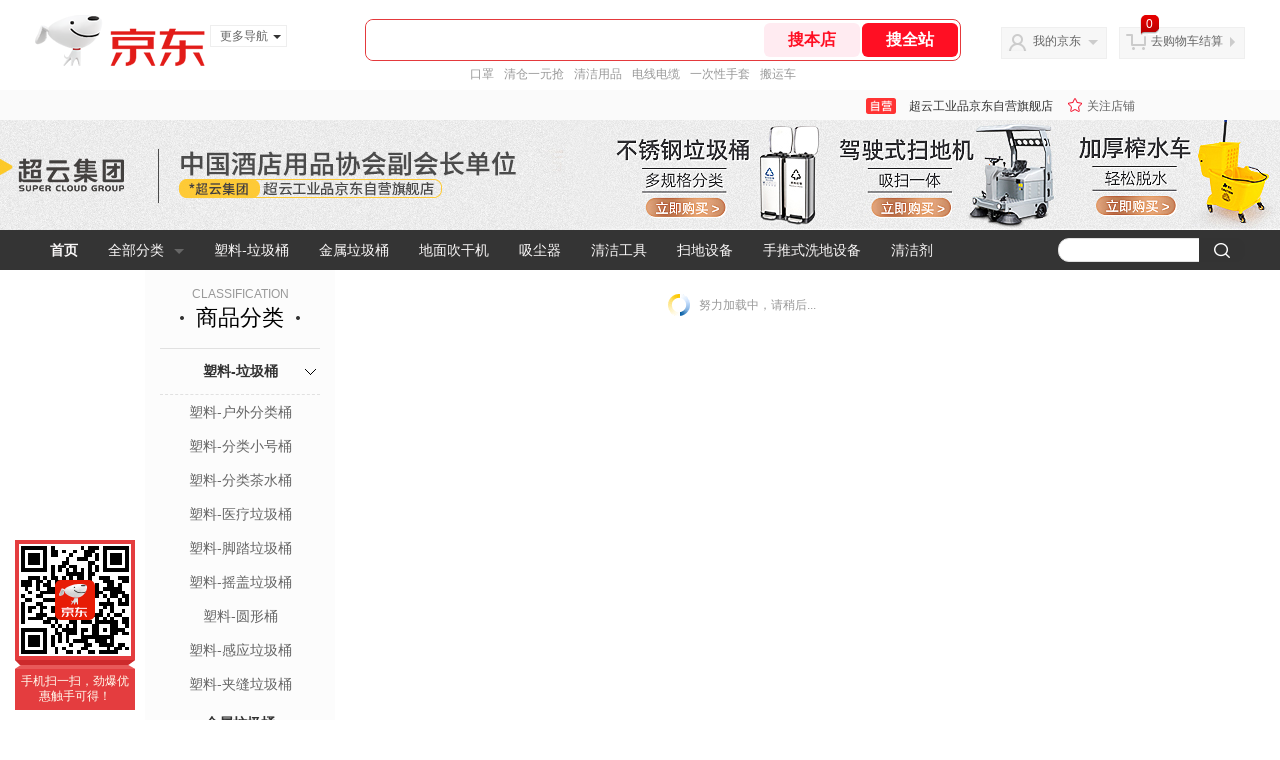

--- FILE ---
content_type: text/html; charset=utf-8
request_url: https://mall.jd.com/view_search-1481322-18227708-99-1-24-1.html
body_size: 130862
content:
<!--jd自营二级页面浏览20260119-->
<!DOCTYPE html>
<html>
<head>
  <meta http-equiv="Content-Type" content="text/html; charset=utf-8" />
  <meta http-equiv="X-UA-Compatible" content="IE=edge,chrome=1">
  <!--JA统计-->
  <script>var jdpts=new Object();jdpts._st=new Date().getTime();</script>
  <meta content="超云工业品京东自营旗舰店提供地板刷正品商品的报价、促销、评论、导购、图片等信息,欢迎您再次光顾超云工业品京东自营旗舰店" name="description">
  <meta content="地板刷、超云工业品京东自营旗舰店工业品、京东" name="keywords">
  <title>
    			地板刷,用户自定义方式,1 - 超云工业品京东自营旗舰店京东
	  </title>
  <link rel="icon" href="//www.jd.com/favicon.ico" mce_href="//www.jd.com/favicon.ico" type="image/x-icon">

  
  <!-- LESS -->
  
  <!-- 新布局样式-->
  <link rel="stylesheet" href="//jscss.360buyimg.com/pc-shop-es/libs/normalize-css/normalize.css">
  <link rel="stylesheet" href="//jscss.360buyimg.com/pc-shop-es/css/common/layout.css">

  <!-- 头部公用 -->
  <link rel="stylesheet" type="text/css" href="//jscss.360buyimg.com/pc-shop-es/css/prev-version/??jshop.base.css?t=202509092150"/>
  <link type="text/css" rel="stylesheet" href="//jscss.360buyimg.com/static-common/??jdf/1.0.0/unit/ui-base/5.0.0/ui-base.css,jdf/1.0.0/unit/shortcut/5.0.0/shortcut.css,jdf/1.0.0/unit/global-header/5.0.0/global-header.css,jdf/1.0.0/unit/myjd/5.0.0/myjd.css,jdf/1.0.0/unit/nav/5.0.0/nav.css,jdf/1.0.0/unit/shoppingcart/5.0.0/shoppingcart.css,jdf/1.0.0/unit/global-footer/5.0.0/global-footer.css,jdf/1.0.0/unit/service/5.0.0/service.css">
  <link rel="stylesheet" type="text/css" href="//jscss.360buyimg.com/pc-shop-es/css//prev-version/??mall.base.css,mall.layout.css?t=202509092150"/>
  <link href="//storage.360buyimg.com/retail-mall/mall-common-component/prod/1.0.4/css/elevator.c708a4ea.css" rel="stylesheet" />
  <!-- dra init start -->
  <script>
    !function(){"use strict";!function(e,r,n,t){var o={pre_m:[],run:function(e){for(var r=arguments.length,n=new Array(r>1?r-1:0),t=1;t<r;t++)n[t-1]=arguments[t];o.pre_m.push({method:e,args:n})}};e[n]=o;var a=function(e,r){void 0===o[e]&&(o[e]=[]),o[e].push(r)};"addEventListener"in e&&"removeEventListener"in e&&(o.errorHandler=function(r){var n=(r=r||e.event).target||r.srcElement;n instanceof Element||n instanceof HTMLElement?a("s_err",r):a("err",r)},o.rejectionHandler=function(e){a("reject",e)},e.addEventListener("error",o.errorHandler,!0),e.addEventListener("unhandledrejection",o.rejectionHandler,!0)),"PerformanceLongTaskTiming"in e&&(o.entries=[],o.observer=new PerformanceObserver((function(e){o.entries=o.entries.concat(e.getEntries())})),o.observer.observe({entryTypes:["longtask"]}));var s=e.document.createElement("script");s.src=r,s.crossOrigin="anonymous",s.setAttribute("globalName".toLowerCase(),n),s.setAttribute("preCollect".toLowerCase(),t),e.document.getElementsByTagName("head")[0].appendChild(s)}(window,"//storage.360buyimg.com/dev-static/dra/probe-web/1.0.0/browser.js","dra","__dra_PreCollectedData__")}();
    if (window && window.dra && window.dra.run) {
      window.dra.run('init', {aid: '511cd248f24238f4c836384c0ecfc968'});
      window.dra.run('start');
    }
  </script>
  <!-- dra init end -->

  <script src="//jscss.360buyimg.com/static-common/jdf/lib/jquery-1.6.4.js?t=202509092150"></script>
  <script src="//jscss.360buyimg.com/pc-shop-es/libs/art-template/lib/template-web.js?t=202509092150"></script>
  <script src="//jscss.360buyimg.com/static-common/dist/isv/utils.min.js?t=202509092150"></script>
  <!--[if lte IE 7]><script type="text/javascript" src="//jscss.360buyimg.com/pc-shop-es/js/common/json2.js"></script><![endif]-->
  <script>
    window.pageConfig = { compatible: true, gridWideClass: 'root61',jdfVersion:'2.0.0' };
  </script>
  <script type="text/javascript" src="//jscss.360buyimg.com/static-common/??jdf/1.0.0/unit/base/5.0.0/base.js"> </script>
  <script type="text/javascript" src="//jscss.360buyimg.com/pc-shop-es/libs/??seajs-combo/dist/seajs-combo.js?t=202509092150"></script>

  <script type="text/javascript" src="//jscss.360buyimg.com/pc-shop-es/js/common-utils/??CookieUtils.js,lib-v1.js,JsonUtils.js,PrototypeUtils.js,draCustomReport.js?t=202509092150"></script>

  <script>
    var pcm = CookieUtil.getCookie("pcm");
    function isMobilePhone(){
      var shopId = "1000279725";
      if(pcm == 1){
        return;
      } else if(pcm == 2 ){ // M版
        window.location.href = "//ok.jd.com/m/index-"+shopId+".htm";
      }

      var mFlag = window.location.hash;
      if(mFlag == '#m'){
        return;
      }
      var userAgent = navigator.userAgent;
      if(userAgent){
        userAgent = userAgent.toUpperCase();
        var mobilePhoneList = ["IOS","IPHONE","ANDROID","HARMONY","WINDOWS PHONE"];
        for(var i=0,len=mobilePhoneList.length;i<len;i++){
          if(userAgent.indexOf(mobilePhoneList[i])>-1){
            var cUrl = window.location.href;
            if(cUrl.indexOf('edition=pc') != -1){
              break;
            }
            var reg = /\/\/mall\.jd\.com\/index-(\d+)\.html/g,
                    result =cUrl.match(reg);
            if(result && result.length){
              window.location.href = "//ok.jd.com/m/index-"+shopId+".htm";
              break;
            }
            var regDomain = /\/\/([\w-]+)\.jd\.com/g;
            result = cUrl.match(regDomain);
            if(result&&result.length){
              window.location.href = "//ok.jd.com/m/index-"+shopId+".htm";
              break;
            }
          }
        }
      }
    }
    isMobilePhone();
  </script>

  <style id="J_ModuleCSS">
    .im{line-height:29px!important;}
    
/*左右栏布局*/
.right-left-mid-lay{overflow:hidden;zoom:1;}
.right-left-left{width:190px;float:left;overflow:hidden;height:200px;margin-right:7px;padding-bottom:12px;position:relative;}
.right-left-right-extra{float:right;width:789px;overflow:hidden;position:relative;padding-bottom:10px;height:200px;}
.right-left-place{position:absolute;bottom:0;left:0;}
/*左右栏布局*/
.sh-head-menu-922476 ul,
.sh-head-menu-922476 ol,
.sh-head-menu-922476 dl,
.sh-head-menu-922476 li,
.sh-head-menu-922476 dt,
.sh-head-menu-922476 dd {
margin: 0;
padding: 0;
list-style: none;
}
.sh-head-menu-922476 .sh-hd-container {
background-color: #fff;
}
.sh-head-menu-922476 a {
text-decoration: none;
color: #666666;
}
.sh-head-menu-922476 {
width: 100%;
}
.sh-head-menu-922476 .sh-hd-wrap {
font: 14px/1.5 '\5fae\8f6f\96c5\9ed1', Arial, sans-serif;
position: relative;
margin: 0 auto;
height: 40px;
font-size: 14px;
color: #333;
width: 1210px;
}
.sh-head-menu-922476 .menu-list {
width: 100%;
height: 40px;
list-style: none;
}
.sh-head-menu-922476 .mc {
overflow: visible;
}
.sh-head-menu-922476 .menu-list .menu {
float: left;
line-height: 24px;
height: 24px;
padding: 8px 0;
border-radius: 12px;
}
.sh-head-menu-922476 .menu-list .menu:hover .arrow,
.sh-head-menu-922476 .menu-list .menu .hover .arrow {
font-size: 0;
line-height: 0;
height: 0;
width: 0;
border-top: 0;
border-left: 5px dashed transparent;
border-right: 5px dashed transparent;
border-bottom: 5px solid #fff;
}
.sh-head-menu-922476 .menu-list .menu:hover .main-link,
.sh-head-menu-922476 .menu-list .menu .hover .main-link {
color: #fff !important;
background-color: #333;
}
.sh-head-menu-922476 .menu-list .menu .main-link {
position: relative;
z-index: 4;
display: block;
padding: 0 15px;
color: #333;
border-radius: 12px;
}
.sh-head-menu-922476 .menu-list .menu .home-link {
font-weight:bold;
}
.sh-head-menu-922476 .menu-list .menu .arrow {
display: inline-block;
*display: inline;
*zoom: 1;
vertical-align: middle;
margin-left: 10px;
font-size: 0;
line-height: 0;
height: 0;
width: 0;
border-bottom: 0;
border-left: 5px dashed transparent;
border-right: 5px dashed transparent;
border-top: 5px solid #666;
}
.sh-head-menu-922476 .menu-list .menu .sub-menu-wrap {
display: none;
position: absolute;
left: 0;
top: 39px;
right: 0;
z-index: 99;
padding: 20px 40px;
border: 1px solid #bebab0;
background-color: rgba(247, 242, 234, 0.9);
}
.sh-head-menu-922476 .menu-list .menu .sub-menu-wrap .sub-pannel {
float: left;
padding: 0;
_display: inline;
}
.sh-head-menu-922476 .menu-list .menu .sub-menu-wrap .sub-title {
margin-bottom: 13px;
height: 54px;
line-height: 54px;
border-bottom: dashed 1px #c9c9c9;
padding: 0 20px;
}
.sh-head-menu-922476 .menu-list .menu .sub-menu-wrap .sub-list {
padding: 0 20px;
}
.sh-head-menu-922476 .menu-list .menu .sub-menu-wrap .sub-title .sub-tit-link {
font-size: 14px;
font-weight: bold;
color: #333;
line-height: 24px;
display: inline-block;
height: 24px;
padding: 0 10px;
margin-left: -10px;
border-radius: 12px;
min-width: 74px;
}
.sh-head-menu-922476 .menu-list .menu .sub-menu-wrap .sub-title .sub-tit-link:hover {
border: solid 1px #e4393c;
color: #e4393c;
}
.sh-head-menu-922476 .menu-list .menu .sub-menu-wrap .leaf {
font-size: 12px;
height: 26px;
line-height: 26px;
}
.sh-head-menu-922476 .menu-list .menu .sub-menu-wrap .leaf .leaf-link:hover {
color: #c81623;
}
.sh-head-menu-922476 .menu-list .menu .sub-menu-wrap .all-goods-wrap {
clear: both;
padding-left: 20px;
}
.sh-head-menu-922476 .menu-list .menu .sub-menu-wrap .all-goods-wrap .all-goods-link {
font-weight: bold;
padding-left: 20px;
border: solid 1px #666;
border-radius: 12px;
height: 24px;
line-height: 24px;
padding: 0 10px;
}
.sh-head-menu-922476 .menu-list .menu:hover .sub-menu-wrap {
display: block;
}
.sh-head-menu-922476 .menu-list .menu .all-goods-link-wrap {
clear: both;
padding: 23px 20px 0;
}
.sh-head-menu-922476 .menu-list .menu .all-goods-link {
display: inline-block;
border: solid 1px #666;
height: 24px;
line-height: 24px;
border-radius: 12px;
padding: 0 10px;
margin-left: -10px;
font-weight:bold;
color: #000;
}
.sh-head-menu-922476 .s-form {
position: absolute;
top: 8px;
right: 0;
}
.sh-head-menu-922476 .s-form .s-inp {
padding: 0 0 0 10px;
width: 130px;
line-height: 22px;
height: 22px;
background-color: #ffffff;
color: #c9c9c9;
vertical-align: top;
outline: none;
border: solid 1px #e1e1e1;
border-top-left-radius: 11px;
border-bottom-left-radius: 11px;
}
.sh-head-menu-922476 .s-form .s-submit {
margin-left: -5px;
padding: 0 10px;
border: 0;
height: 24px;
width: 46px;
cursor: pointer;
border-top-right-radius: 11px;
border-bottom-right-radius: 11px;
background:#333 url("//img13.360buyimg.com/cms/jfs/t3121/284/4170076300/1201/43e1ad98/583543d4Nc7e0c1a4.png") no-repeat center;
}

.colorGoodsSort-922474 {}
.colorGoodsSort-922474 .mc{padding: 15px 15px 0;;font-family: \5FAE\8F6F\96C5\9ED1,arial,\5b8b\4f53;background-color: #fcfcfc;}
.colorGoodsSort-922474 .jOneLevel{overflow:hidden;text-align: center}
.colorGoodsSort-922474 .jOneLevel .jClassi{font-size: 12px;color: #999;font-family: arial,\5FAE\8F6F\96C5\9ED1,\5b8b\4f53;}
.colorGoodsSort-922474 .jOneLevel .jHead {
position: relative;
font-size: 22px;
height: 30px;
line-height: 30px;
color: #000;
padding: 0 20px 15px;
border-bottom: 1px solid #e1e1e1;
}
.colorGoodsSort-922474 .jOneLevel .jHead .jDottedleft {
position: absolute;
display: block;
left: 20px;
top: 13px;
height: 4px;
width: 4px;
background: url(//img14.360buyimg.com/cms/jfs/t3448/126/18152604/1049/6f71a7fc/57fd94c0N39f3eb9c.png) no-repeat;
}
.colorGoodsSort-922474 .jOneLevel .jHead  .jDottedRight {
position: absolute;
display: block;
right: 20px;
top: 13px;
height: 4px;
width: 4px;
background: url(//img14.360buyimg.com/cms/jfs/t3448/126/18152604/1049/6f71a7fc/57fd94c0N39f3eb9c.png) no-repeat;
}
.colorGoodsSort-922474 .jTwoLevel {
font-size: 14px;
font-weight: bold;
height: 45px;
line-height: 45px;
overflow: hidden;
color: #e1e1e1;
clear: both;
text-align: center;
border-bottom: dashed 1px #e1e1e1;
position: relative;
}
.colorGoodsSort-922474 .jTwoLevel.jNoBorderBottm{border-bottom:0;}
.colorGoodsSort-922474 .jIconArrow {
display: block;
    width: 20px;
    height: 20px;
    cursor: pointer;
    position: absolute;
    right: 0;
    background: url(//img20.360buyimg.com/cms/jfs/t3442/274/61048783/1064/3b52ecb8/57fd94c0N66bbe258.png) no-repeat center;
    top: 13px;
}
.colorGoodsSort-922474 .current .jIconArrow {
transform: rotate(90deg);
}
.colorGoodsSort-922474 .jTwoLevel a{
display: block;
color: #333;
overflow: hidden;
}
.colorGoodsSort-922474 .jThreeLevel{overflow:hidden; _height:100%;}

.colorGoodsSort-922474 .jThreeLevel li {
height: 34px;
line-height: 34px;
overflow: hidden;
}

.colorGoodsSort-922474 .jThreeLevel a {
display: block;
height: 24px;
margin-top: 5px;
line-height: 24px;
font-size: 14px;
text-align: center;
border-radius: 12px;
}

.colorGoodsSort-922474 .jThreeLevel a:hover {
background-color: #efefef;
color: #666;
}

[style*="2147483647"] div[hui-mod] {display: none !important;}
.j-attent-dialog-wrap{display: none;}
.sh-brand-wrap-630128 {
font: 14px/1.5 '\5fae\8f6f\96c5\9ed1', Arial, sans-serif;
height: 110px;
overflow:hidden;
position:relative;
transform: scale(1);
}
.sh-brand-wrap-630128 img {
vertical-align: middle;
}
.sh-brand-wrap-630128 .sh-brand {
position: relative;
margin: 0 auto;
width: 990px;
overflow:hidden;
}
.sh-brand-wrap-630128 .sh-hot-container {
    position: absolute;
    width: 1920px;
    text-align: center;
    left: 50%;
    margin-left: -960px;
    height: 110px;
    overflow: hidden;
}
.sh-brand-wrap-630128 .sh-hot-container .sh-hot-content {
    display: inline-block;
    width: fit-content;
    position: relative;
}
.sh-brand-wrap-630128 .sh-hot-container .hot-link{
    display: 'inline-block';
    position:absolute;
}
.sh-brand-wrap-630128 .sh-brand .shop-name-box {
position: absolute;
top: 50%;
margin-top: -30px;
height: 60px;
left: 190px;
vertical-align: top;
}
.sh-brand-wrap-630128 .sh-brand .shop-name-box .shop-name{
font-size: 18px;
color: #333;
}
.sh-brand-wrap-630128 .sh-brand .shop-logo-box {
position: absolute;
top: 50%;
margin-top: -40px;
}
.sh-brand-wrap-630128 .sh-hot-wrap img {
width: 180px;
height: 60px;
}
.sh-brand-wrap-630128 .sh-brand .hot-link {
display: 'inline-block';
position:absolute;
}
.sh-brand-wrap-630128 .sh-brand .coupons {
position: absolute;
right: 0;
top: 50%;
margin-top: -28px;
}
.sh-brand-wrap-630128 .sh-brand .coupons .coupon {
float: left;
margin-left: 10px;
}
.sh-brand-wrap-630128 .sh-brand .follow-me {
display: inline-block;
*display: inline;
*zoom: 1;
padding-left: 24px;
width: 47px;
height: 23px;
line-height: 23px;
color: #000;
font-size: 12px;
background: url([data-uri]) 0 0 no-repeat;
}
.sh-brand-wrap-630128 .sh-brand .follow-me:hover {
background-position: 0 -33px;
}
.sh-brand-wrap-630128 .sh-brand .for-light-bg {
color: #fff;
background-position: 0 -66px;
}
.sh-brand-wrap-630128 .sh-brand .m-search {
position: absolute;
right: 0;
top: 50%;
margin-top: -32px;
height: 64px;
}
.sh-brand-wrap-630128 .sh-brand .m-search .m-kw {
margin-right: -6px;
padding-left: 5px;
width: 164px;
height: 32px;
vertical-align: top;
border: 2px solid #000;
}
.sh-brand-wrap-630128 .sh-brand .m-search .m-submit {
padding: 0 15px;
border: 0;
height: 38px;
vertical-align: top;
background-color: #000;
color: #fff;
cursor: pointer;
}
.sh-brand-wrap-630128 .sh-brand .m-search .m-hw {
padding-top: 5px;
font-size: 12px;
}
.sh-brand-wrap-630128 .sh-brand .m-search .m-hw .hw-link {
margin-right: 10px;
color: #666;
}
.sh-brand-wrap-630128 .sh-brand .for-black-bg .m-kw {
border-color: #b1191a;
}
.sh-brand-wrap-630128 .sh-brand .for-black-bg .m-submit {
background-color: #b1191a;
}
.sh-brand-wrap-630128 .sh-brand .for-black-bg .m-hw .hw-link {
color: #fff;
}
.sh-brand-wrap-630128 .userDefinedArea {
 margin: 0 auto;
}

.JColorSearchList-905542 {
    position: relative;
    padding-bottom: 30px;
    overflow: hidden;
}
.JColorSearchList-905542 .clearfix {
    overflow: auto;
    zoom: 1;
}
.JColorSearchList-905542 .filter .f-line {
    padding: 6px 10px;
    background: #F8F8F8;
    zoom: 1;
}
.JColorSearchList-905542 .filter {
    position: relative;
    z-index: 4;
    margin-bottom: 20px;
}
.JColorSearchList-905542 .filter .g-pager .fp-text b, .JColorSearchList-905542 .filter .g-pager .fp-text em, .JColorSearchList-905542 .filter .g-pager .fp-text i {
    font-weight: 400;
    font-style: normal;
}
.JColorSearchList-905542 .filter .g-sort {
    float: left;
}
.JColorSearchList-905542 .filter .g-sort a {
    float: left;
    position: relative;
    padding: 0 10px;
    height: 22px;
    border: 1px solid #e1e1e1;
    margin-right: -1px;
    line-height: 22px;
    background: #FFF;
    color: #333;
}
.JColorSearchList-905542 .filter .g-sort a:hover {
    color: #e4393c;
    border: solid 1px #e4393c;
}
.JColorSearchList-905542 .filter .g-sort a:hover:after {
    content: '';
    width: 1px;
    height: 24px;
    background-color: #e4393c;
    position: absolute;
    right: -1px;
    z-index: 1;
    top: -1px;
}
.JColorSearchList-905542 .filter .g-sort a.jCurrent {
    background-color: #e4393c;
    color: #fff;
}
.JColorSearchList-905542 .filter .g-sort a.jCurrent.up em {
    background: url(//img14.360buyimg.com/cms/jfs/t169/241/1890751726/1114/417d81a4/53be3644N3aaf1af2.gif);
    display: inline-block;
    zoom: 1;
    height: 11px;
    margin-right: 5px;
    width: 9px;
    overflow: hidden;
    vertical-align: middle;
}
.JColorSearchList-905542 .filter .g-sort a.jCurrent.down em {
    background: url(//img13.360buyimg.com/cms/jfs/t187/96/1871186534/1115/3a5d621a/53be3639Nd10f3877.gif);
    display: inline-block;
    zoom: 1;
    height: 11px;
    margin-right: 5px;
    width: 9px;
    overflow: hidden;
    vertical-align: middle;
}
.JColorSearchList-905542  .filter .g-pager {
    float: right;
}
.JColorSearchList-905542 .filter .g-pager .fp-text {
    line-height: 24px;
    margin-right: 10px;
    font-family: verdana;
}
.JColorSearchList-905542 .filter .g-pager .fp-text b {
    color: #e4393c;
}
.JColorSearchList-905542 .filter .g-pager .fp-next,.JColorSearchList-905542 .filter .g-pager .fp-prev, .JColorSearchList-905542 .filter .g-pager .fp-text {
    float: left;
}
.JColorSearchList-905542 .filter .g-pager .fp-next.disabled, .JColorSearchList-905542 .filter .g-pager .fp-prev.disabled {
    padding: 0;
    background-color: #FFF;
    color: #c9c9c9;
    cursor: default;
    border: 1px solid #e1e1e1;
}
.JColorSearchList-905542 .filter .g-pager .fp-prev {
    margin-right: 5px;
}
.JColorSearchList-905542 .filter .g-pager .fp-next, .JColorSearchList-905542 .filter .g-pager .fp-prev {
    width: 38px;
    height: 22px;
    border: 1px solid #999;
    border-radius: 2px;
    background: #FFF;
    line-height: 23px;
    font-family: "\5b8b\4f53";
    text-align: center;
    font-size: 16px;
    color: #333;
}
.JColorSearchList-905542 .filter .f-result-sum {
    float: right;
    height: 24px;
    line-height: 24px;
    margin-right: 10px;
    color: #999;
}
.JColorSearchList-905542 .clr {
    visibility: hidden;
    display: block;
    overflow: hidden;
    clear: both;
    height: 0;
    line-height: 0;
    font-size: 0;
}
.JColorSearchList-905542 .filter .g-search {
    float: right;
    margin-right: 20px;
}
.JColorSearchList-905542 .filter .g-search .btn {
    float: left;
    height: 22px;
    line-height: 22px;
    border-top-right-radius: 11px;
    border-bottom-right-radius: 11px;
    border: solid 1px #e1e1e1;
    border-left: 0;
    width: 26px;
    padding: 0 10px;
    background: #f8f8f8 url(//img11.360buyimg.com/cms/jfs/t3916/243/24176274/1240/f8099125/5837d810N804cc68a.png) no-repeat center;
}
.JColorSearchList-905542 .filter .g-search .input-txt {
    float: left;
    color: #c9c9c9;
    height: 22px;
    line-height: 22px;
    border: 1px solid #e1e1e1;
    padding: 0 10px;
    width: 115px;
    border-top-left-radius: 11px;
    border-bottom-left-radius: 11px;
}
.JColorSearchList-905542 .goods-list {
    height: auto;
    position: relative;
    z-index: 1;
}
.JColorSearchList-905542 .goods-list .gl-warp {
    width: auto;
    height: auto;
    overflow: hidden;
    margin-right: -10px;
}
.JColorSearchList-905542 .goods-list .gl-item {
    width: 190px;
    height: 295px;
    overflow: hidden;
    float: left;
    position: relative;
    z-index: 1;
    margin: 0 10px 20px 0;
}
.JColorSearchList-905542 .goods-list .gl-item .gl-i-wrap {
    position: absolute;
    z-index: 1;
    left: 0;
    top: 0;
    background: #fff;
}
.JColorSearchList-905542 .goods-list .gl-item .jPic {
    height: 188px;
    width: 188px;
    border: solid 1px #e1e1e1;
    padding: 0;
    margin-bottom: 5px;
    position: relative;
}
.JColorSearchList-905542 .goods-list .gl-item .jPic a {
    display: block;
    position: relative;
    overflow: hidden;
}

.JColorSearchList-905542 .jScroll{height:29px; margin-bottom:10px; overflow:hidden;}
.JColorSearchList-905542 .jScrollPrev.jCurrent{background-position:-34px -126px; cursor:not-allowed;}
.JColorSearchList-905542 .jScrollPrev{background-position:0 -126px; margin-right:2px;}
.JColorSearchList-905542 .jScrollNext{background-position: -17px -126px;}
.JColorSearchList-905542 .jScrollNext.jCurrent{background-position:-51px -126px; cursor:not-allowed;}
.JColorSearchList-905542 .jScrollBtn{display:none; float:left; height:29px; text-indent:-9999px; width:16px;}
.JColorSearchList-905542 .jScrollBtn{background-image:url("//misc.360buyimg.com/201007/skin/df/i/20130606B.png"); background-repeat:no-repeat;}
.JColorSearchList-905542 .jScrollWrap{float:left; height:29px; overflow:hidden; position:relative; width:156px;}
.JColorSearchList-905542 .jScrollWrap ul{position:absolute; top:0;}
.JColorSearchList-905542 .jScrollWrap li{width:31px; height:31px; float:left; margin:0; padding:0; border:0;}
.JColorSearchList-905542 .jScrollWrap li a{float:left; border:solid 1px #ddd; padding:1px;}
.JColorSearchList-905542 .jScrollWrap li a img{height:25px; height:25px;}
.JColorSearchList-905542 .jScrollWrap li.jCurrent a{border:1px solid #E4393C;}
.JColorSearchList-905542 .jBtnArea {
    position: absolute;
    right: 0;
    top: 35px;
}
.JColorSearchList-905542 .jBtnArea a {
    float: left;
    width: 100px;
    height: 24px;
    line-height: 24px;
    text-align: center;
    font-size: 16px;
    font-weight: bold;
    color: #fff;
    background: #ed1c24;
    cursor: pointer;
}
.JColorSearchList-905542 .jGoodsInfo{overflow:hidden;position: relative;zoom: 1;}
.JColorSearchList-905542 .jDesc{height:16px; line-height:16px; overflow:hidden; margin-bottom:5px;}
.JColorSearchList-905542 .jDesc a{font-size:12px; text-decoration:none;color: #666;white-space:nowrap;}
.JColorSearchList-905542 .jSlogan{color:#008700;}
.JColorSearchList-905542 .jPrice{overflow:hidden; margin-bottom:5px; height:15px;line-height:15px;}
.JColorSearchList-905542 .jdPrice{font-size:14px; font-weight:bold; color:#E4393C;}
.JColorSearchList-905542 .d-price-free .jRmb{display: none}
.JColorSearchList-905542 .jdPrice .jdNum{}
.JColorSearchList-905542 .jdPrice .jdStages {
    background: url(//img11.360buyimg.com/cms/jfs/t10759/204/2085617648/1012/751d32c6/59ef0adeNb99d5c49.png) no-repeat right center;
    display: inline-block;
    width: 54px;
    height: 16px;
    padding-left: 5px;
    color: #fff;
    text-align: center;
    vertical-align: top;
}
.JColorSearchList-905542 .jdPrice .jdNumNo{font-size:12px;}
.JColorSearchList-905542 .jdPrice .jdPgPrice{font-size:12px; color: #666; margin-left: 10px; font-weight: 100; font-family: verdana;}

.JColorSearchList-905542 .jExtra{height:16px; line-height:16px; overflow:hidden; padding:2px 0;}
.JColorSearchList-905542 .jExtra a{color:#999; float:left; margin-top:1px; display: none;}
.JColorSearchList-905542 .jExtra a em{color: #005AA0;}
.JColorSearchList-905542 .jExtra span{float:left; height:15px; overflow:hidden;}
.JColorSearchList-905542 .star{margin-right:5px;}
.JColorSearchList-905542 .star .star-white{background:url("//misc.360buyimg.com/201007/skin/df/i/20130606B.png") no-repeat scroll 0 -70px transparent; width:76px;}
.JColorSearchList-905542 .star .star-yellow{background:url("//misc.360buyimg.com/201007/skin/df/i/20130606B.png") no-repeat scroll 0 -86px #FFFFFF; position:relative; z-index:1;}
.JColorSearchList-905542 .star .h1{width:15px;}
.JColorSearchList-905542 .star .h2{width:30px;}
.JColorSearchList-905542 .star .h3{width:45px;}
.JColorSearchList-905542 .star .h4{width:60px;}
.JColorSearchList-905542 .star .h5{width:76px;}
.JColorSearchList-905542 .jPage {
    text-align: right;
}
.JColorSearchList-905542 .jPage a, .JColorSearchList-905542 .jPage span {
    display: inline-block;
    vertical-align: middle;
    padding: 0 10px;
    min-width: 18px;
    height: 34px;
    border: 1px solid #999;
    border-radius: 2px;
    background-color: #fff;
    color: #333;
    text-align: center;
    line-height: 34px;
    font-size: 12px;
}
.JColorSearchList-905542 .jPage a em, .JColorSearchList-905542 .jPage span em {
    font-size: 16px;
    font-family: '\5b8b\4f53';
}
.JColorSearchList-905542 .jPage .jPageCurrent {
    background-color: #333;
    color: #fff;
}
.JColorSearchList-905542 .jPage .jPageDisable {
    border-color: #e1e1e1;
    color: #c9c9c9;
}


  </style>

  <!-- 业务相关 -->
  <link rel="stylesheet" type="text/css" href="//jscss.360buyimg.com/pc-shop-es/css/prev-version/??product-attention.css"/>
  <script type="text/javascript">
    seajs.use(['jdf/1.0.0/unit/globalInit/5.0.0/globalInit'],function(globalInit){
      globalInit();
    });
  </script>
  </head>

<body>
<input type="hidden"  id="JSHOP_CHANNEL_FLAG" value="jd"/>
<input type="hidden" value="1481322" id="pageInstance_appId"/>
<input type="hidden" value="175316108" id="pageInstance_id"/>
<input type="hidden" id="vender_id" value="1000279725" />
<input type="hidden" id="shop_id" value="1000279725" />
<input type="hidden" id="use3DShop" value="" />
<input type="hidden" id="url3d" value="" />
<input type="hidden" id="hkFlag" value="false" />
<input type="hidden" id="mallType" value=" 3 " />
<input type="hidden" id="mainCategoryId" value="14065">
<input type="hidden" id="pinpai_brandId" value="0"/>
<input type="hidden" id="tb_id" value="0"/>
<input type="hidden" id="partition_vender" value="1000014286,1000010481,1000008901,1000010461"/>


<!-- 静态资源相关 -->
<input type="hidden"  id="moduleScript" value='<script type="text/javascript" src="/jm.htm?js=/misc/js/module/goods_sort/sort.js&t=202509092150"></script>'/>
<input id="resourcePath" type="hidden" value="//jscss.360buyimg.com/pc-shop-es"/>
<input id="timestamp" type="hidden" value="202509092150"/>
<input id="testSidebar" type="hidden" value="test"/>

<div class="d-pad">
    <script type="text/javascript" src="//storage.360buyimg.com/jsresource/risk/handler.js"></script>
<script  type="text/javascript" src="//storage.360buyimg.com/webcontainer/js_security_v3_0.1.5.js"></script>
<script  type="text/javascript">window.ParamsSign=ParamsSign;</script>
<link rel="stylesheet"
	href="//storage.360buyimg.com/retail-mall/mall-common-component/pre/1.0.4/css/shortcutNew.a19ad2f9.css">
<script type="text/javascript" src="//storage.360buyimg.com/retail-mall/lib/emiter.js"></script>
<script
	src="//storage.360buyimg.com/retail-mall/mall-common-component/pre/1.0.4/js/shortcutNew.a19ad2f9.js"></script>
<div id="shortcut"></div>
<script>


	// 调用commonComponentShortcut初始化shortcut
	window.commonComponentShortcut('shortcut', {
		pageId: 'mall_jd_com',
		appId: 'mall_jd_com',
		enableA11y: true,
		enableQySwitch: false,
		enableMainSwitch: true,
		enableLoginPop: true,
		transparentBackground: false,
		whiteFont: false,
                enableQueryCart: false,
		className: 'jd-main-shortcut'
	})
</script>

<!--shortcut start-->

<div id="o-header-2013"><div id="header-2013" style="display:none;"></div></div>
<!--shortcut end-->
<script charset='utf-8' type="text/javascript" src="//static.360buyimg.com/item/assets/oldman/wza1/aria.js?appid=bfeaebea192374ec1f220455f8d5f952"></script>
<style>
#ttbar-mycity .dorpdown-layer .areamini_inter:last-of-type{
    display:none;
  }
  .jdmcc-topbar .jdmcc-topbar-wrapper {
        box-sizing: content-box;
        width: auto;
  }
</style>

  <div id="o-header-2013">
    <div id="header-2013" class="w">
        <div class="ld" id="logo-2013"><a hidefocus="true" href="//www.jd.com/" clstag="jshopmall|keycount|sv9"><img width="170" height="60" alt="京东" src="//misc.360buyimg.com/lib/img/e/logo-201305-c.png"></a><dl id="navmore"><dt>更多导航<s class="deco-01"></s></dt><dd><a href="//fashion.jd.com">服装城</a></dd><dd><a href="//channel.jd.com/chaoshi.html">食品</a></dd><dd><a href="//jr.jd.com/">金融</a></dd></dl></div>
    <script type="text/javascript">$(function(){$("#navmore").hover(function(){$(this).addClass("hover")},function(){$(this).removeClass("hover")})});</script>
        <!--logo end-->
        <div id="search-2013">
            <div class="i-search ld">
                <ul class="hide" id="shelper">
                </ul>
                <div class="form">
                    <input type="text" onkeydown="javascript:if(event.keyCode==13) search('key01');" autocomplete="off" id="key01" accesskey="s" class="text">
                    <input type="button" onclick="search('key01');return false;" class="button" value="搜全站" clstag="jshopmall|keycount|sv10">
          <input type="button" class="button01" value="搜本店" clstag="jshopmall|keycount|sv11">
                </div>
            </div>
            <div id="hotwords"></div>
        </div>
        <!--search end-->
        <div id="my360buy-2013">
            <dl>
                <dt class="ld"><s></s><a href="//home.jd.com/" clstag="jshopmall|keycount|sv12">我的京东</a><b></b></dt>
                <dd>
                    <div class="loading-style1"><b></b>加载中，请稍候...</div>
                </dd>
            </dl>
        </div>
        <!--my360buy end-->
        <div id="settleup-2013">
            <dl>
                <dt class="ld"><s></s><span class="shopping"><span id="shopping-amount">20</span></span><a id="settleup-url" href="//cart.jd.com/cart/cart.html" clstag="jshopmall|keycount|sv13">去购物车结算</a> <b></b> </dt>
                <dd>
                    <div class="prompt">
                        <div class="loading-style1"><b></b>加载中，请稍候...</div>
                    </div>
                </dd>
            </dl>
        </div>
        <!--settleup end-->
    </div>
    <!--header end-->
</div>
<style>
.root61 #search-2013 {
    width: 610px;
    padding-right: 26px;
}
#search-2013 .i-search {
    height: 40px;
    border: 1px solid #E4393C;
    border-radius: 8px;
    width: 594px;
    }
.root61 #search-2013 .i-search {
    width: 594px;
}
#search-2013 .form {
    border-radius: 8px;
    height: 40px;
}
.root61 #search-2013 .text {
    width: 390px;
    line-height: 30px;
    height:30px;

}
#search-2013 .text:focus {
    background-color: #fcfcfc;

    box-shadow: none;    
}
#search-2013 .button01 {
    height: 34px;
    position: absolute;
    margin-top: 3px;
    cursor: pointer;
    margin-left: -2px;
    color: #ff0f23;
    background: #ffebf1;
    border: none;
    font-size: 16px;
    font-weight: 600;
    cursor: pointer;
    font-family: PingFang SC;
    width: 96px;
    text-align: center;
    border-radius: 6px;
}
#search-2013 .button {
    position: absolute;
    color: #fff;
    background: #ff0f23;
    width: 96px;
    height: 34px;
    border: none;
    font-size: 16px;
    font-weight: 600;
    cursor: pointer;
    z-index: 2;
    font-family: PingFang SC;
    border-radius: 6px;
    margin-top: 3px;
    margin-right: 2px;
    right: 0;
}
</style>
<!-- header end -->


  </div>


<script type="text/javascript">
  (function(){
    $('.button01').click(function(){
      var key = jQuery.trim($('#key01').val()),
              url = "//mall.jd.com/view_search-" + 1481322 + '-' + 1000279725 + '-' + 1000279725 + '-0-0-0-0-1-1-60.html';

      key = encodeURIComponent(encodeURIComponent(key));

      if(key!='') {
        url += '?keyword=' + key;
      }
      location.href = url;
    });
  })();
</script>
<div id="J-mall-header" style="height:30px;"></div>

<!-- 品牌街今日最招牌 view-->

<!-- JSHOP店铺页面内容 -->
<div class="layout-container">
    <div class="layout-main" isfixed="0" >
    
        
        		<div >
        <div class="J_LayoutWrap d-layout-wrap layout-auto " name="新布局_通栏布局（100%）" id="175316097" prototypeId="42" area="head" layout_name="insertLayout" >
                      <div class="d-layout-row d-clearfix">
                <div class="J_LayoutArea d-layout" data-region="main">
                    <style type="text/css">
[style*="2147483647"] div[hui-mod] {display: none !important;}
.j-attent-dialog-wrap{display: none;}
.sh-brand-wrap-630128 {
font: 14px/1.5 '\5fae\8f6f\96c5\9ed1', Arial, sans-serif;
height: 110px;
overflow:hidden;
position:relative;
transform: scale(1);
}
.sh-brand-wrap-630128 img {
vertical-align: middle;
}
.sh-brand-wrap-630128 .sh-brand {
position: relative;
margin: 0 auto;
width: 990px;
overflow:hidden;
}
.sh-brand-wrap-630128 .sh-hot-container {
    position: absolute;
    width: 1920px;
    text-align: center;
    left: 50%;
    margin-left: -960px;
    height: 110px;
    overflow: hidden;
}
.sh-brand-wrap-630128 .sh-hot-container .sh-hot-content {
    display: inline-block;
    width: fit-content;
    position: relative;
}
.sh-brand-wrap-630128 .sh-hot-container .hot-link{
    display: 'inline-block';
    position:absolute;
}
.sh-brand-wrap-630128 .sh-brand .shop-name-box {
position: absolute;
top: 50%;
margin-top: -30px;
height: 60px;
left: 190px;
vertical-align: top;
}
.sh-brand-wrap-630128 .sh-brand .shop-name-box .shop-name{
font-size: 18px;
color: #333;
}
.sh-brand-wrap-630128 .sh-brand .shop-logo-box {
position: absolute;
top: 50%;
margin-top: -40px;
}
.sh-brand-wrap-630128 .sh-hot-wrap img {
width: 180px;
height: 60px;
}
.sh-brand-wrap-630128 .sh-brand .hot-link {
display: 'inline-block';
position:absolute;
}
.sh-brand-wrap-630128 .sh-brand .coupons {
position: absolute;
right: 0;
top: 50%;
margin-top: -28px;
}
.sh-brand-wrap-630128 .sh-brand .coupons .coupon {
float: left;
margin-left: 10px;
}
.sh-brand-wrap-630128 .sh-brand .follow-me {
display: inline-block;
*display: inline;
*zoom: 1;
padding-left: 24px;
width: 47px;
height: 23px;
line-height: 23px;
color: #000;
font-size: 12px;
background: url([data-uri]) 0 0 no-repeat;
}
.sh-brand-wrap-630128 .sh-brand .follow-me:hover {
background-position: 0 -33px;
}
.sh-brand-wrap-630128 .sh-brand .for-light-bg {
color: #fff;
background-position: 0 -66px;
}
.sh-brand-wrap-630128 .sh-brand .m-search {
position: absolute;
right: 0;
top: 50%;
margin-top: -32px;
height: 64px;
}
.sh-brand-wrap-630128 .sh-brand .m-search .m-kw {
margin-right: -6px;
padding-left: 5px;
width: 164px;
height: 32px;
vertical-align: top;
border: 2px solid #000;
}
.sh-brand-wrap-630128 .sh-brand .m-search .m-submit {
padding: 0 15px;
border: 0;
height: 38px;
vertical-align: top;
background-color: #000;
color: #fff;
cursor: pointer;
}
.sh-brand-wrap-630128 .sh-brand .m-search .m-hw {
padding-top: 5px;
font-size: 12px;
}
.sh-brand-wrap-630128 .sh-brand .m-search .m-hw .hw-link {
margin-right: 10px;
color: #666;
}
.sh-brand-wrap-630128 .sh-brand .for-black-bg .m-kw {
border-color: #b1191a;
}
.sh-brand-wrap-630128 .sh-brand .for-black-bg .m-submit {
background-color: #b1191a;
}
.sh-brand-wrap-630128 .sh-brand .for-black-bg .m-hw .hw-link {
color: #fff;
}
.sh-brand-wrap-630128 .userDefinedArea {
 margin: 0 auto;
}

</style>





<div onclick="log('shop_03','mall_03','1000279725','19268','630128')" class="fn-clear  sh-brand-wrap-630128" modeId="19268" instanceId="175316098" module-name="new_shop_signs" style="margin-bottom:0px;;margin-bottom: 0px" origin="0" moduleTemplateId="630128"
          >
    <div class="mc" style=";">
		
        
        
		
<div class="sh-brand-wrap">
    <div class="sh-hot-container">
        <div class="sh-hot-content">
            <div class="J_ShopSignImg d-img-wrap"><img src="//img14.360buyimg.com/cms/jfs/t1/96501/27/21846/167809/628891b7E9d8b73dd/f0abfd2abf74e7ef.jpg" data-size="1920,110"><img src="//img10.360buyimg.com/cms/jfs/t1/132664/11/26936/167033/62538d96E7dcd44e6/2eabc852d4d55ec1.jpg" data-size="1920,110"></div><a hot-box-name="热区1" hot-box-index="1" class="hot-link" px="948.4,0.0,187.7,108.0" href="//i-item.jd.com/100012126084.html" style="top:0.00%;left:49.39%;width:9.78%;height:98.14%" target="_blank"></a><a hot-box-name="热区2" hot-box-index="2" class="hot-link" px="1182.6,1.7,164.4,103.0" href="//i-item.jd.com/100011674431.html" style="top:1.51%;left:61.59%;width:8.56%;height:93.61%" target="_blank"></a><a hot-box-name="热区3" hot-box-index="3" class="hot-link" px="1431.7,1.7,154.5,94.7" href="//i-item.jd.com/100016248718.html" style="top:1.51%;left:74.57%;width:8.04%;height:86.06%" target="_blank"></a>
        </div>
    </div>
</div>

<script type="text/javascript">
    function importHotZoneData() {
        $.each($('.hot-link'), function(index, item) {
            var pxArray = $(item).attr('px').split(',');
            $(item).css({
                left: pxArray[0] + 'px',
                top: pxArray[1]+ 'px',
                width: pxArray[2] - 2+ 'px',
                height: pxArray[3] - 2+ 'px'
            });
        });
    }
    importHotZoneData();
    function addAttentHtml(){
        var attentHtml = '<div class="j-attent-dialog-wrap">'
                +'<div class="attent-dialog-mask"></div>'
                +'<div class="attent-dialog">'
                +   '<div class="attent-mt">'
                +       '<span class="attent-close"  title="关闭">关闭</span>'
                +       '<span class="attent-title">提示</span>'
                +   '</div>'
                +   '<div class="attent-mc">'
                +       '<div class="attent-con">'
                +           '<span class="attent-msg"></span>'
                +           '<span class="attent-other"></span>'
                +       '</div>'
                +   '</div>'
                +'</div>'
                +'</div><div class="j-attent-tip-wrap attent-tip-wrap"><i></i></div>';

        var jAttWrap = $(".j-attent-dialog-wrap");

        if(jAttWrap.length === 0){
            jAttWrap = $(attentHtml).appendTo("body");
        }
    }
    addAttentHtml();
    function _seacrh_hot_keyword(obj){
        var base_url = "//mall.jd.com/view_search" +  "-1481322" + "-1000279725" + "-1000279725"   + "-0-1-0-0-1-1-24.html";
        var keyword = $(obj).html();
        if(keyword){
            keyword = encodeURIComponent(keyword);
            keyword = encodeURIComponent(keyword);
        }else{
            keyword="";
        }
        var url = base_url + "?keyword="+keyword+"&isGlobalSearch=1";
        window.open(url);
    }

    function shop_signs_search(obj){
        var base_url = "//mall.jd.com/view_search" +  "-1481322" + "-1000279725" + "-1000279725"   + "-0-1-0-0-1-1-24.html";
        var keyword = $(obj).prev().val();
        if(keyword){
            keyword = encodeURIComponent(keyword);
            keyword = encodeURIComponent(keyword);
        }else{
            keyword="";
        }
        var url = base_url + "?keyword="+keyword+"&isGlobalSearch=1";
        window.open(url);
    }

    $('.m-kw').keydown(function(e){
        if(e.keyCode==13){
            var base_url = "//mall.jd.com/view_search" +  "-1481322" + "-1000279725" + "-1000279725"   + "-0-1-0-0-1-1-24.html";
            var keyword = $(this).val();
            if(keyword){
                keyword = encodeURIComponent(keyword);
                keyword = encodeURIComponent(keyword);
            }else{
                keyword="";
            }
            var url = base_url + "?keyword="+keyword+"&isGlobalSearch=1";
            window.open(url);
            return false;
        }
    });

    function _shop_attention(){
        jQuery('#shop-signs-attention').unbind('click');
        jQuery('#shop-signs-attention').click(function() {
            var that = this;
            seajs.use('//misc.360buyimg.com/jdf/1.0.0/unit/login/1.0.0/login.js', function (_login) {
                _login({
                    //firstCheck:false,
                    modal: true,//false跳转,true显示登录注册弹层
                    complete: function (c) {
                        S_ifollow.follow(that);
                        var url = "//f-mall.jd.com/rpc/vender/follow";
                        url+="?sysName=mall.jd.com&venderId=" +"1000279725";
                        jQuery.ajax({
                            url:url,
                            type : 'GET',
                            dataType : 'jsonp',
                            //jsonp: 'jsonpCallback',
                            success:function (data){
                                S_ifollow.requestSuccess(data);
                            },
                            error:function(){

                            }
                        });
                    }
                });
            });
        });
    }
    _shop_attention();
</script>

        
    </div>
</div>

<style type="text/css">
.sh-head-menu-922476 ul,
.sh-head-menu-922476 ol,
.sh-head-menu-922476 dl,
.sh-head-menu-922476 li,
.sh-head-menu-922476 dt,
.sh-head-menu-922476 dd {
margin: 0;
padding: 0;
list-style: none;
}
.sh-head-menu-922476 .sh-hd-container {
background-color: #fff;
}
.sh-head-menu-922476 a {
text-decoration: none;
color: #666666;
}
.sh-head-menu-922476 {
width: 100%;
}
.sh-head-menu-922476 .sh-hd-wrap {
font: 14px/1.5 '\5fae\8f6f\96c5\9ed1', Arial, sans-serif;
position: relative;
margin: 0 auto;
height: 40px;
font-size: 14px;
color: #333;
width: 1210px;
}
.sh-head-menu-922476 .menu-list {
width: 100%;
height: 40px;
list-style: none;
}
.sh-head-menu-922476 .mc {
overflow: visible;
}
.sh-head-menu-922476 .menu-list .menu {
float: left;
line-height: 24px;
height: 24px;
padding: 8px 0;
border-radius: 12px;
}
.sh-head-menu-922476 .menu-list .menu:hover .arrow,
.sh-head-menu-922476 .menu-list .menu .hover .arrow {
font-size: 0;
line-height: 0;
height: 0;
width: 0;
border-top: 0;
border-left: 5px dashed transparent;
border-right: 5px dashed transparent;
border-bottom: 5px solid #fff;
}
.sh-head-menu-922476 .menu-list .menu:hover .main-link,
.sh-head-menu-922476 .menu-list .menu .hover .main-link {
color: #fff !important;
background-color: #333;
}
.sh-head-menu-922476 .menu-list .menu .main-link {
position: relative;
z-index: 4;
display: block;
padding: 0 15px;
color: #333;
border-radius: 12px;
}
.sh-head-menu-922476 .menu-list .menu .home-link {
font-weight:bold;
}
.sh-head-menu-922476 .menu-list .menu .arrow {
display: inline-block;
*display: inline;
*zoom: 1;
vertical-align: middle;
margin-left: 10px;
font-size: 0;
line-height: 0;
height: 0;
width: 0;
border-bottom: 0;
border-left: 5px dashed transparent;
border-right: 5px dashed transparent;
border-top: 5px solid #666;
}
.sh-head-menu-922476 .menu-list .menu .sub-menu-wrap {
display: none;
position: absolute;
left: 0;
top: 39px;
right: 0;
z-index: 99;
padding: 20px 40px;
border: 1px solid #bebab0;
background-color: rgba(247, 242, 234, 0.9);
}
.sh-head-menu-922476 .menu-list .menu .sub-menu-wrap .sub-pannel {
float: left;
padding: 0;
_display: inline;
}
.sh-head-menu-922476 .menu-list .menu .sub-menu-wrap .sub-title {
margin-bottom: 13px;
height: 54px;
line-height: 54px;
border-bottom: dashed 1px #c9c9c9;
padding: 0 20px;
}
.sh-head-menu-922476 .menu-list .menu .sub-menu-wrap .sub-list {
padding: 0 20px;
}
.sh-head-menu-922476 .menu-list .menu .sub-menu-wrap .sub-title .sub-tit-link {
font-size: 14px;
font-weight: bold;
color: #333;
line-height: 24px;
display: inline-block;
height: 24px;
padding: 0 10px;
margin-left: -10px;
border-radius: 12px;
min-width: 74px;
}
.sh-head-menu-922476 .menu-list .menu .sub-menu-wrap .sub-title .sub-tit-link:hover {
border: solid 1px #e4393c;
color: #e4393c;
}
.sh-head-menu-922476 .menu-list .menu .sub-menu-wrap .leaf {
font-size: 12px;
height: 26px;
line-height: 26px;
}
.sh-head-menu-922476 .menu-list .menu .sub-menu-wrap .leaf .leaf-link:hover {
color: #c81623;
}
.sh-head-menu-922476 .menu-list .menu .sub-menu-wrap .all-goods-wrap {
clear: both;
padding-left: 20px;
}
.sh-head-menu-922476 .menu-list .menu .sub-menu-wrap .all-goods-wrap .all-goods-link {
font-weight: bold;
padding-left: 20px;
border: solid 1px #666;
border-radius: 12px;
height: 24px;
line-height: 24px;
padding: 0 10px;
}
.sh-head-menu-922476 .menu-list .menu:hover .sub-menu-wrap {
display: block;
}
.sh-head-menu-922476 .menu-list .menu .all-goods-link-wrap {
clear: both;
padding: 23px 20px 0;
}
.sh-head-menu-922476 .menu-list .menu .all-goods-link {
display: inline-block;
border: solid 1px #666;
height: 24px;
line-height: 24px;
border-radius: 12px;
padding: 0 10px;
margin-left: -10px;
font-weight:bold;
color: #000;
}
.sh-head-menu-922476 .s-form {
position: absolute;
top: 8px;
right: 0;
}
.sh-head-menu-922476 .s-form .s-inp {
padding: 0 0 0 10px;
width: 130px;
line-height: 22px;
height: 22px;
background-color: #ffffff;
color: #c9c9c9;
vertical-align: top;
outline: none;
border: solid 1px #e1e1e1;
border-top-left-radius: 11px;
border-bottom-left-radius: 11px;
}
.sh-head-menu-922476 .s-form .s-submit {
margin-left: -5px;
padding: 0 10px;
border: 0;
height: 24px;
width: 46px;
cursor: pointer;
border-top-right-radius: 11px;
border-bottom-right-radius: 11px;
background:#333 url("//img13.360buyimg.com/cms/jfs/t3121/284/4170076300/1201/43e1ad98/583543d4Nc7e0c1a4.png") no-repeat center;
}

</style>





<div onclick="log('shop_03','mall_03','1000279725','18169','922476')" class="fn-clear  sh-head-menu-922476" modeId="18169" instanceId="175316099" module-name="shop_link" style="margin-bottom:0px;;margin-bottom: 0px" origin="0" moduleTemplateId="922476"
          >
    <div class="mc" style=";">
		
        
        
		<div class="J_ShopHeaderLinkWithDropdown sh-hd-container" style="background-color: #343434">
    <div class="sh-hd-wrap">
        <ul class="menu-list">
            <li class="menu">
                <a class="main-link" style="font-weight: bold;color: #FAF8F8" href="//mall.jd.com/index-1000279725.html" target="_self" clstag="jshopmall|keycount|1000279725|xdpdh?from=pc">首页</a>
            </li>
                        <li class="menu all-cate">
                <a class="main-link" style="color: #FAF8F8" href="#" target="_self" clstag="jshopmall|keycount|1000279725|xdpdhqbfl">全部分类<span class="arrow"></span></a>
                <div class="sub-menu-wrap">
                                        <dl class="sub-pannel">
                        <dt class="sub-title" clstag="jshopmall|keycount|1000279725|xdpdhqbfl1">
                            <a href="//mall.jd.com/view_search-1481322-13823639-99-1-24-1.html" target="_blank" class="sub-tit-link">&#22609;&#26009;-&#22403;&#22334;&#26742;</a>
                        </dt>
                                                <dd class="sub-list">
                            <ul class="leaf-list">
                                                                <li class="leaf">
                                    <a href="//mall.jd.com/view_search-1481322-18196799-99-1-24-1.html" target="_blank" class="leaf-link">&#22609;&#26009;-&#25143;&#22806;&#20998;&#31867;&#26742;</a>
                                </li>
                                                                <li class="leaf">
                                    <a href="//mall.jd.com/view_search-1481322-18196800-99-1-24-1.html" target="_blank" class="leaf-link">&#22609;&#26009;-&#20998;&#31867;&#23567;&#21495;&#26742;</a>
                                </li>
                                                                <li class="leaf">
                                    <a href="//mall.jd.com/view_search-1481322-18196801-99-1-24-1.html" target="_blank" class="leaf-link">&#22609;&#26009;-&#20998;&#31867;&#33590;&#27700;&#26742;</a>
                                </li>
                                                                <li class="leaf">
                                    <a href="//mall.jd.com/view_search-1481322-18196802-99-1-24-1.html" target="_blank" class="leaf-link">&#22609;&#26009;-&#21307;&#30103;&#22403;&#22334;&#26742;</a>
                                </li>
                                                                <li class="leaf">
                                    <a href="//mall.jd.com/view_search-1481322-18196803-99-1-24-1.html" target="_blank" class="leaf-link">&#22609;&#26009;-&#33050;&#36367;&#22403;&#22334;&#26742;</a>
                                </li>
                                                                <li class="leaf">
                                    <a href="//mall.jd.com/view_search-1481322-18196804-99-1-24-1.html" target="_blank" class="leaf-link">&#22609;&#26009;-&#25671;&#30422;&#22403;&#22334;&#26742;</a>
                                </li>
                                                                <li class="leaf">
                                    <a href="//mall.jd.com/view_search-1481322-18196805-99-1-24-1.html" target="_blank" class="leaf-link">&#22609;&#26009;-&#22278;&#24418;&#26742;</a>
                                </li>
                                                                <li class="leaf">
                                    <a href="//mall.jd.com/view_search-1481322-18196866-99-1-24-1.html" target="_blank" class="leaf-link">&#22609;&#26009;-&#24863;&#24212;&#22403;&#22334;&#26742;</a>
                                </li>
                                                                <li class="leaf">
                                    <a href="//mall.jd.com/view_search-1481322-18196867-99-1-24-1.html" target="_blank" class="leaf-link">&#22609;&#26009;-&#22841;&#32541;&#22403;&#22334;&#26742;</a>
                                </li>
                                                            </ul>
                        </dd>
                                            </dl>
                                        <dl class="sub-pannel">
                        <dt class="sub-title" clstag="jshopmall|keycount|1000279725|xdpdhqbfl2">
                            <a href="//mall.jd.com/view_search-1481322-18196909-99-1-24-1.html" target="_blank" class="sub-tit-link">&#37329;&#23646;&#22403;&#22334;&#26742;</a>
                        </dt>
                                                <dd class="sub-list">
                            <ul class="leaf-list">
                                                                <li class="leaf">
                                    <a href="//mall.jd.com/view_search-1481322-18196910-99-1-24-1.html" target="_blank" class="leaf-link">&#37329;&#23646;-&#26041;&#24418;&#33050;&#36367;&#26742;</a>
                                </li>
                                                                <li class="leaf">
                                    <a href="//mall.jd.com/view_search-1481322-18196911-99-1-24-1.html" target="_blank" class="leaf-link">&#37329;&#23646;-&#22278;&#24418;&#33050;&#36367;&#26742;</a>
                                </li>
                                                                <li class="leaf">
                                    <a href="//mall.jd.com/view_search-1481322-18196912-99-1-24-1.html" target="_blank" class="leaf-link">&#37329;&#23646;-&#22823;&#22530;&#22403;&#22334;&#26742;</a>
                                </li>
                                                                <li class="leaf">
                                    <a href="//mall.jd.com/view_search-1481322-18196913-99-1-24-1.html" target="_blank" class="leaf-link">&#37329;&#23646;-&#20998;&#31867;&#26742;</a>
                                </li>
                                                                <li class="leaf">
                                    <a href="//mall.jd.com/view_search-1481322-18196914-99-1-24-1.html" target="_blank" class="leaf-link">&#37329;&#23646;-&#30452;&#25237;&#26742;</a>
                                </li>
                                                                <li class="leaf">
                                    <a href="//mall.jd.com/view_search-1481322-18196915-99-1-24-1.html" target="_blank" class="leaf-link">&#37329;&#23646;-&#28895;&#28784;&#26609;</a>
                                </li>
                                                            </ul>
                        </dd>
                                            </dl>
                                        <dl class="sub-pannel">
                        <dt class="sub-title" clstag="jshopmall|keycount|1000279725|xdpdhqbfl3">
                            <a href="//mall.jd.com/view_search-1481322-18199888-99-1-24-1.html" target="_blank" class="sub-tit-link">&#22320;&#38754;&#21561;&#24178;&#26426;</a>
                        </dt>
                                                <dd class="sub-list">
                            <ul class="leaf-list">
                                                                <li class="leaf">
                                    <a href="//mall.jd.com/view_search-1481322-18199889-99-1-24-1.html" target="_blank" class="leaf-link">180W&#23567;&#22411;&#23478;&#29992;&#27454;</a>
                                </li>
                                                                <li class="leaf">
                                    <a href="//mall.jd.com/view_search-1481322-18199890-99-1-24-1.html" target="_blank" class="leaf-link">1000W-&#24120;&#35268;&#27454;</a>
                                </li>
                                                                <li class="leaf">
                                    <a href="//mall.jd.com/view_search-1481322-18199891-99-1-24-1.html" target="_blank" class="leaf-link">1000W-&#24102;&#25289;&#26438;</a>
                                </li>
                                                                <li class="leaf">
                                    <a href="//mall.jd.com/view_search-1481322-18199892-99-1-24-1.html" target="_blank" class="leaf-link">1000W-&#25289;&#26438;&#21487;&#21472;&#25918;</a>
                                </li>
                                                                <li class="leaf">
                                    <a href="//mall.jd.com/view_search-1481322-18199893-99-1-24-1.html" target="_blank" class="leaf-link">1000W-&#25289;&#26438;&#21487;&#20208;&#21561;</a>
                                </li>
                                                                <li class="leaf">
                                    <a href="//mall.jd.com/view_search-1481322-18199894-99-1-24-1.html" target="_blank" class="leaf-link">100W-&#26234;&#33021;&#23450;&#26102;</a>
                                </li>
                                                                <li class="leaf">
                                    <a href="//mall.jd.com/view_search-1481322-18199895-99-1-24-1.html" target="_blank" class="leaf-link">1200W&#33261;&#27687;&#38500;&#33740;</a>
                                </li>
                                                                <li class="leaf">
                                    <a href="//mall.jd.com/view_search-1481322-18199896-99-1-24-1.html" target="_blank" class="leaf-link">3200W-&#20919;&#28909;&#27454;</a>
                                </li>
                                                            </ul>
                        </dd>
                                            </dl>
                                        <dl class="sub-pannel">
                        <dt class="sub-title" clstag="jshopmall|keycount|1000279725|xdpdhqbfl4">
                            <a href="//mall.jd.com/view_search-1481322-13823644-99-1-24-1.html" target="_blank" class="sub-tit-link">&#28165;&#27905;&#24037;&#20855;</a>
                        </dt>
                                                <dd class="sub-list">
                            <ul class="leaf-list">
                                                                <li class="leaf">
                                    <a href="//mall.jd.com/view_search-1481322-18227480-99-1-24-1.html" target="_blank" class="leaf-link">&#25195;&#25226;&#31800;&#31637;</a>
                                </li>
                                                                <li class="leaf">
                                    <a href="//mall.jd.com/view_search-1481322-18227481-99-1-24-1.html" target="_blank" class="leaf-link">&#25302;&#25226;&#23576;&#25512;</a>
                                </li>
                                                                <li class="leaf">
                                    <a href="//mall.jd.com/view_search-1481322-18227482-99-1-24-1.html" target="_blank" class="leaf-link">&#25302;&#25226;&#26742;</a>
                                </li>
                                                                <li class="leaf">
                                    <a href="//mall.jd.com/view_search-1481322-18227483-99-1-24-1.html" target="_blank" class="leaf-link">&#27048;&#27700;&#36710;</a>
                                </li>
                                                                <li class="leaf">
                                    <a href="//mall.jd.com/view_search-1481322-18227484-99-1-24-1.html" target="_blank" class="leaf-link">&#22403;&#22334;&#34955;</a>
                                </li>
                                                                <li class="leaf">
                                    <a href="//mall.jd.com/view_search-1481322-18227485-99-1-24-1.html" target="_blank" class="leaf-link">&#29627;&#29827;&#21038;</a>
                                </li>
                                                                <li class="leaf">
                                    <a href="//mall.jd.com/view_search-1481322-18227706-99-1-24-1.html" target="_blank" class="leaf-link">&#38632;&#20254;&#26550;</a>
                                </li>
                                                                <li class="leaf">
                                    <a href="//mall.jd.com/view_search-1481322-18227707-99-1-24-1.html" target="_blank" class="leaf-link">&#32440;&#24062;</a>
                                </li>
                                                                <li class="leaf">
                                    <a href="//mall.jd.com/view_search-1481322-18227708-99-1-24-1.html" target="_blank" class="leaf-link">&#22320;&#26495;&#21047;</a>
                                </li>
                                                                <li class="leaf">
                                    <a href="//mall.jd.com/view_search-1481322-18227709-99-1-24-1.html" target="_blank" class="leaf-link">&#25512;&#27700;&#22120;</a>
                                </li>
                                                                <li class="leaf">
                                    <a href="//mall.jd.com/view_search-1481322-18227710-99-1-24-1.html" target="_blank" class="leaf-link">&#38500;&#23576;&#25528;</a>
                                </li>
                                                                <li class="leaf">
                                    <a href="//mall.jd.com/view_search-1481322-18227711-99-1-24-1.html" target="_blank" class="leaf-link">&#21578;&#31034;&#29260;</a>
                                </li>
                                                                <li class="leaf">
                                    <a href="//mall.jd.com/view_search-1481322-18227712-99-1-24-1.html" target="_blank" class="leaf-link">&#21943;&#22774;</a>
                                </li>
                                                                <li class="leaf">
                                    <a href="//mall.jd.com/view_search-1481322-18227713-99-1-24-1.html" target="_blank" class="leaf-link">&#28165;&#27905;&#31726;</a>
                                </li>
                                                                <li class="leaf">
                                    <a href="//mall.jd.com/view_search-1481322-18227714-99-1-24-1.html" target="_blank" class="leaf-link">&#21943;&#38654;&#22120;</a>
                                </li>
                                                                <li class="leaf">
                                    <a href="//mall.jd.com/view_search-1481322-18227715-99-1-24-1.html" target="_blank" class="leaf-link">&#22403;&#22334;&#22841;</a>
                                </li>
                                                                <li class="leaf">
                                    <a href="//mall.jd.com/view_search-1481322-18227716-99-1-24-1.html" target="_blank" class="leaf-link">&#28165;&#27905;&#25163;&#22871;</a>
                                </li>
                                                                <li class="leaf">
                                    <a href="//mall.jd.com/view_search-1481322-18227717-99-1-24-1.html" target="_blank" class="leaf-link">&#29627;&#29827;&#25830;</a>
                                </li>
                                                                <li class="leaf">
                                    <a href="//mall.jd.com/view_search-1481322-18227718-99-1-24-1.html" target="_blank" class="leaf-link">&#39184;&#36710;</a>
                                </li>
                                                                <li class="leaf">
                                    <a href="//mall.jd.com/view_search-1481322-18227719-99-1-24-1.html" target="_blank" class="leaf-link">&#38634;&#38130;</a>
                                </li>
                                                                <li class="leaf">
                                    <a href="//mall.jd.com/view_search-1481322-18424060-99-1-24-1.html" target="_blank" class="leaf-link">&#20445;&#27905;&#36710;</a>
                                </li>
                                                            </ul>
                        </dd>
                                            </dl>
                                        <dl class="sub-pannel">
                        <dt class="sub-title" clstag="jshopmall|keycount|1000279725|xdpdhqbfl5">
                            <a href="//mall.jd.com/view_search-1481322-17127452-99-1-24-1.html" target="_blank" class="sub-tit-link">&#25195;&#22320;&#35774;&#22791;</a>
                        </dt>
                                                <dd class="sub-list">
                            <ul class="leaf-list">
                                                                <li class="leaf">
                                    <a href="//mall.jd.com/view_search-1481322-17133300-99-1-24-1.html" target="_blank" class="leaf-link">&#39550;&#39542;&#25195;&#22320;&#36710;-&#32493;&#33322;6&#23567;&#26102;</a>
                                </li>
                                                                <li class="leaf">
                                    <a href="//mall.jd.com/view_search-1481322-17133301-99-1-24-1.html" target="_blank" class="leaf-link">&#39550;&#39542;&#25195;&#22320;&#36710;-&#32493;&#33322;8&#23567;&#26102;</a>
                                </li>
                                                                <li class="leaf">
                                    <a href="//mall.jd.com/view_search-1481322-18297992-99-1-24-1.html" target="_blank" class="leaf-link">&#39550;&#39542;&#25195;&#22320;&#36710;-&#38085;&#30899;&#30005;&#27744;</a>
                                </li>
                                                                <li class="leaf">
                                    <a href="//mall.jd.com/view_search-1481322-18297993-99-1-24-1.html" target="_blank" class="leaf-link">&#39550;&#39542;&#25195;&#22320;&#36710;-&#38081;&#38146;&#30005;&#27744;</a>
                                </li>
                                                                <li class="leaf">
                                    <a href="//mall.jd.com/view_search-1481322-18297994-99-1-24-1.html" target="_blank" class="leaf-link">&#39550;&#39542;&#24335;&#25195;&#22320;&#36710;-&#30967;&#37240;&#30005;&#27744;</a>
                                </li>
                                                                <li class="leaf">
                                    <a href="//mall.jd.com/view_search-1481322-18297995-99-1-24-1.html" target="_blank" class="leaf-link">&#39550;&#39542;&#25195;&#22320;&#36710;-&#38085;&#37240;&#30005;&#27744;</a>
                                </li>
                                                            </ul>
                        </dd>
                                            </dl>
                                        <dl class="sub-pannel">
                        <dt class="sub-title" clstag="jshopmall|keycount|1000279725|xdpdhqbfl6">
                            <a href="//mall.jd.com/view_search-1481322-17127453-99-1-24-1.html" target="_blank" class="sub-tit-link">&#25163;&#25512;&#24335;&#27927;&#22320;&#35774;&#22791;</a>
                        </dt>
                                                <dd class="sub-list">
                            <ul class="leaf-list">
                                                                <li class="leaf">
                                    <a href="//mall.jd.com/view_search-1481322-17133302-99-1-24-1.html" target="_blank" class="leaf-link">&#25163;&#25512;&#24335;-&#21047;&#22320;&#26426;</a>
                                </li>
                                                                <li class="leaf">
                                    <a href="//mall.jd.com/view_search-1481322-17133303-99-1-24-1.html" target="_blank" class="leaf-link">&#25163;&#25512;&#24335;-&#27927;&#21047;&#21560;&#19968;&#20307;&#26426;</a>
                                </li>
                                                                <li class="leaf">
                                    <a href="//mall.jd.com/view_search-1481322-25042362-99-1-24-1.html" target="_blank" class="leaf-link">&#25195;&#38634;&#26426;</a>
                                </li>
                                                            </ul>
                        </dd>
                                            </dl>
                                        <dl class="sub-pannel">
                        <dt class="sub-title" clstag="jshopmall|keycount|1000279725|xdpdhqbfl7">
                            <a href="//mall.jd.com/view_search-1481322-29223005-99-1-24-1.html" target="_blank" class="sub-tit-link">&#28165;&#27905;&#35774;&#22791;</a>
                        </dt>
                                            </dl>
                                        <dl class="sub-pannel">
                        <dt class="sub-title" clstag="jshopmall|keycount|1000279725|xdpdhqbfl8">
                            <a href="//mall.jd.com/view_search-1481322-17127455-99-1-24-1.html" target="_blank" class="sub-tit-link">&#28165;&#27905;&#21058;</a>
                        </dt>
                                            </dl>
                                        <dl class="sub-pannel">
                        <dt class="sub-title" clstag="jshopmall|keycount|1000279725|xdpdhqbfl9">
                            <a href="//mall.jd.com/view_search-1481322-17133299-99-1-24-1.html" target="_blank" class="sub-tit-link">&#37197;&#20214;</a>
                        </dt>
                                            </dl>
                                        <dl class="sub-pannel">
                        <dt class="sub-title" clstag="jshopmall|keycount|1000279725|xdpdhqbfl10">
                            <a href="//mall.jd.com/view_search-1481322-13823643-99-1-24-1.html" target="_blank" class="sub-tit-link">&#21560;&#23576;&#22120;</a>
                        </dt>
                                                <dd class="sub-list">
                            <ul class="leaf-list">
                                                                <li class="leaf">
                                    <a href="//mall.jd.com/view_search-1481322-18201224-99-1-24-1.html" target="_blank" class="leaf-link">&#32972;&#21253;&#24335;&#21560;&#23576;&#22120;</a>
                                </li>
                                                                <li class="leaf">
                                    <a href="//mall.jd.com/view_search-1481322-18201225-99-1-24-1.html" target="_blank" class="leaf-link">15&#21319;</a>
                                </li>
                                                                <li class="leaf">
                                    <a href="//mall.jd.com/view_search-1481322-18201346-99-1-24-1.html" target="_blank" class="leaf-link">20&#21319;</a>
                                </li>
                                                                <li class="leaf">
                                    <a href="//mall.jd.com/view_search-1481322-18201347-99-1-24-1.html" target="_blank" class="leaf-link">30&#21319;</a>
                                </li>
                                                                <li class="leaf">
                                    <a href="//mall.jd.com/view_search-1481322-18201348-99-1-24-1.html" target="_blank" class="leaf-link">50&#21319;</a>
                                </li>
                                                                <li class="leaf">
                                    <a href="//mall.jd.com/view_search-1481322-18201349-99-1-24-1.html" target="_blank" class="leaf-link">60&#21319;</a>
                                </li>
                                                                <li class="leaf">
                                    <a href="//mall.jd.com/view_search-1481322-18201350-99-1-24-1.html" target="_blank" class="leaf-link">70&#21319;</a>
                                </li>
                                                                <li class="leaf">
                                    <a href="//mall.jd.com/view_search-1481322-18201351-99-1-24-1.html" target="_blank" class="leaf-link">80&#21319;</a>
                                </li>
                                                                <li class="leaf">
                                    <a href="//mall.jd.com/view_search-1481322-18201352-99-1-24-1.html" target="_blank" class="leaf-link">90&#21319;</a>
                                </li>
                                                                <li class="leaf">
                                    <a href="//mall.jd.com/view_search-1481322-22516379-99-1-24-1.html" target="_blank" class="leaf-link">&#27905;&#38712;&#21560;&#23576;&#22120;</a>
                                </li>
                                                            </ul>
                        </dd>
                                            </dl>
                                        <div class="all-goods-wrap">
                        <a target="_blank" href="//mall.jd.com/view_search-1481322-0-99-1-24-1.html" class="all-goods-link">查看所有商品</a>
                    </div>
                </div>
            </li>
                                                <li class="menu" clstag="jshopmall|keycount|1000279725|xdpdh1">
                <a style="color: #FAF8F8" class="main-link"  target="_self"  href="//mall.jd.com/view_search-1481322-13823639-99-1-20-1.html">塑料-垃圾桶</a>
            </li>
                        <li class="menu" clstag="jshopmall|keycount|1000279725|xdpdh2">
                <a style="color: #FAF8F8" class="main-link"  target="_self"  href="//mall.jd.com/view_search-1481322-18196909-99-1-20-1.html">金属垃圾桶</a>
            </li>
                        <li class="menu" clstag="jshopmall|keycount|1000279725|xdpdh3">
                <a style="color: #FAF8F8" class="main-link"  target="_self"  href="//mall.jd.com/view_search-1481322-18199888-99-1-20-1.html">地面吹干机</a>
            </li>
                        <li class="menu" clstag="jshopmall|keycount|1000279725|xdpdh4">
                <a style="color: #FAF8F8" class="main-link"  target="_self"  href="//mall.jd.com/view_search-1481322-13823643-99-1-20-1.html">吸尘器</a>
            </li>
                        <li class="menu" clstag="jshopmall|keycount|1000279725|xdpdh5">
                <a style="color: #FAF8F8" class="main-link"  target="_self"  href="//mall.jd.com/view_search-1481322-13823644-99-1-20-1.html">清洁工具</a>
            </li>
                        <li class="menu" clstag="jshopmall|keycount|1000279725|xdpdh6">
                <a style="color: #FAF8F8" class="main-link"  target="_self"  href="//mall.jd.com/view_search-1481322-17127452-99-1-20-1.html">扫地设备</a>
            </li>
                        <li class="menu" clstag="jshopmall|keycount|1000279725|xdpdh7">
                <a style="color: #FAF8F8" class="main-link"  target="_self"  href="//mall.jd.com/view_search-1481322-17127453-99-1-20-1.html">手推式洗地设备</a>
            </li>
                        <li class="menu" clstag="jshopmall|keycount|1000279725|xdpdh8">
                <a style="color: #FAF8F8" class="main-link"  target="_self"  href="//mall.jd.com/view_search-1481322-17127455-99-1-20-1.html">清洁剂</a>
            </li>
                                </ul>
                <div class="s-form">
            <div class="form-body">
                <input type="text" class="J_shopLinkSearchInput s-inp" value="" onkeydown="javascript:if(event.keyCode==13) shop_link_search();" maxlength="60" size="60">
                <input type="button" onclick="shop_link_search();" class="s-submit">
            </div>
        </div>
            </div>
</div>
<script type="text/javascript">
    function shop_link_search(){
		var prefix = "//mall.jd.com";
		if (window.location.host.indexOf("yhd.com") != -1) {
			prefix = "//mall.yhd.com";
		}
        var base_url = prefix + "/view_search" +  "-1481322" + "-1000279725" + "-1000279725"   + "-0-1-0-0-1-1-24.html";
        var keyword = $('.J_shopLinkSearchInput').val();
        if(keyword){
            keyword = encodeURIComponent(keyword);
            keyword = encodeURIComponent(keyword);
        }else{
            keyword="";
        }
        var url = base_url + "?keyword="+keyword+"&isGlobalSearch=1";
        window.location.href = url;
    }
    function autoHeight(){
        var subNode = $(this).find('.sub-pannel'),
            row = subNode.length%7 === 0?(subNode.length/7):(subNode.length/7 + 1);
        var autoRowHeight = function(row) {
            var maxHeight = 0;
            for (var i = 0; i < 7; i++) {
                if ($(subNode[row*7 + i]).height() > maxHeight) {
                    maxHeight = $(subNode[row*7 + i]).height();
                }
            }
            for (var i = 0; i < 7; i++) {
                $(subNode[row*7 + i]).height(maxHeight);
            }
        };

        for (var i = 0; i < row; i++) {
            autoRowHeight(i);
        }
    }
    $(function(){
        $('.J_ShopHeaderLinkWithDropdown').each(function(idx, dp){
            var _this = $(dp);
            _this.parents('.mc,.layout-one,.J-layout').css('overflow', 'visible');
            _this.parents('.J-layout-area').css('position', 'relative').css('zIndex', 4);
        });
        $('.all-cate').hover(function(){
            autoHeight.call(this);
        });
    });
</script>
<script type="text/javascript">
    $("div[moduletemplateid='922476']").find(".thickdiv").removeClass("thickdiv");
    $("div[moduletemplateid='922476']").find(".thickframe").removeClass("thickframe");
</script>

        
    </div>
</div>


                </div>
            </div>
        </div>
		</div>
    
        
			<div >	
		<div class="J_LayoutWrap d-layout-wrap d-enable d-w990" name="新布局_左右栏布局（190x790）"  id="175316109" prototypeId="34" area="body" layout_name="insertLayout" >
		  			<div class="d-layout-row d-mult-col d-clearfix">
				<div class="J_LayoutArea d-layout d-w190" data-size="190" data-region="left">
					<style type="text/css">
.colorGoodsSort-922474 {}
.colorGoodsSort-922474 .mc{padding: 15px 15px 0;;font-family: \5FAE\8F6F\96C5\9ED1,arial,\5b8b\4f53;background-color: #fcfcfc;}
.colorGoodsSort-922474 .jOneLevel{overflow:hidden;text-align: center}
.colorGoodsSort-922474 .jOneLevel .jClassi{font-size: 12px;color: #999;font-family: arial,\5FAE\8F6F\96C5\9ED1,\5b8b\4f53;}
.colorGoodsSort-922474 .jOneLevel .jHead {
position: relative;
font-size: 22px;
height: 30px;
line-height: 30px;
color: #000;
padding: 0 20px 15px;
border-bottom: 1px solid #e1e1e1;
}
.colorGoodsSort-922474 .jOneLevel .jHead .jDottedleft {
position: absolute;
display: block;
left: 20px;
top: 13px;
height: 4px;
width: 4px;
background: url(//img14.360buyimg.com/cms/jfs/t3448/126/18152604/1049/6f71a7fc/57fd94c0N39f3eb9c.png) no-repeat;
}
.colorGoodsSort-922474 .jOneLevel .jHead  .jDottedRight {
position: absolute;
display: block;
right: 20px;
top: 13px;
height: 4px;
width: 4px;
background: url(//img14.360buyimg.com/cms/jfs/t3448/126/18152604/1049/6f71a7fc/57fd94c0N39f3eb9c.png) no-repeat;
}
.colorGoodsSort-922474 .jTwoLevel {
font-size: 14px;
font-weight: bold;
height: 45px;
line-height: 45px;
overflow: hidden;
color: #e1e1e1;
clear: both;
text-align: center;
border-bottom: dashed 1px #e1e1e1;
position: relative;
}
.colorGoodsSort-922474 .jTwoLevel.jNoBorderBottm{border-bottom:0;}
.colorGoodsSort-922474 .jIconArrow {
display: block;
    width: 20px;
    height: 20px;
    cursor: pointer;
    position: absolute;
    right: 0;
    background: url(//img20.360buyimg.com/cms/jfs/t3442/274/61048783/1064/3b52ecb8/57fd94c0N66bbe258.png) no-repeat center;
    top: 13px;
}
.colorGoodsSort-922474 .current .jIconArrow {
transform: rotate(90deg);
}
.colorGoodsSort-922474 .jTwoLevel a{
display: block;
color: #333;
overflow: hidden;
}
.colorGoodsSort-922474 .jThreeLevel{overflow:hidden; _height:100%;}

.colorGoodsSort-922474 .jThreeLevel li {
height: 34px;
line-height: 34px;
overflow: hidden;
}

.colorGoodsSort-922474 .jThreeLevel a {
display: block;
height: 24px;
margin-top: 5px;
line-height: 24px;
font-size: 14px;
text-align: center;
border-radius: 12px;
}

.colorGoodsSort-922474 .jThreeLevel a:hover {
background-color: #efefef;
color: #666;
}

</style>





<div onclick="log('shop_03','mall_03','1000279725','29','922474')" class="fn-clear  colorGoodsSort-922474" modeId="29" instanceId="175316110" module-name="GoodsSort" style=";margin-bottom: px" origin="0" moduleTemplateId="922474"
          >
    <div class="mc" style=";">
		
        
        
		<div class="j-module" module-function="extendMenu" module-param="{needSelected:true}" >
    <div class="jOneLevel">
        <span class="jClassi">CLASSIFICATION</span>
        <div class="jHead"><span class="jDottedleft"></span>商品分类<span class="jDottedRight"></span></div>
    </div>
            <div class="jOneLevelarea">
                            <div class="jTwoLevel"><span class="jIconArrow"></span><a title="&#22609;&#26009;-&#22403;&#22334;&#26742;" href="//mall.jd.com/view_search-1481322-13823639-99-1-20-1.html">&#22609;&#26009;-&#22403;&#22334;&#26742;</a></div>
                <div class="jThreeLevel">
                                        <ul>
                                                                            <li><a cid="18196799" title="&#22609;&#26009;-&#25143;&#22806;&#20998;&#31867;&#26742;" href="//mall.jd.com/view_search-1481322-18196799-99-1-20-1.html">&#22609;&#26009;-&#25143;&#22806;&#20998;&#31867;&#26742;</a></li>
                                                                                <li><a cid="18196800" title="&#22609;&#26009;-&#20998;&#31867;&#23567;&#21495;&#26742;" href="//mall.jd.com/view_search-1481322-18196800-99-1-20-1.html">&#22609;&#26009;-&#20998;&#31867;&#23567;&#21495;&#26742;</a></li>
                                                                                <li><a cid="18196801" title="&#22609;&#26009;-&#20998;&#31867;&#33590;&#27700;&#26742;" href="//mall.jd.com/view_search-1481322-18196801-99-1-20-1.html">&#22609;&#26009;-&#20998;&#31867;&#33590;&#27700;&#26742;</a></li>
                                                                                <li><a cid="18196802" title="&#22609;&#26009;-&#21307;&#30103;&#22403;&#22334;&#26742;" href="//mall.jd.com/view_search-1481322-18196802-99-1-20-1.html">&#22609;&#26009;-&#21307;&#30103;&#22403;&#22334;&#26742;</a></li>
                                                                                <li><a cid="18196803" title="&#22609;&#26009;-&#33050;&#36367;&#22403;&#22334;&#26742;" href="//mall.jd.com/view_search-1481322-18196803-99-1-20-1.html">&#22609;&#26009;-&#33050;&#36367;&#22403;&#22334;&#26742;</a></li>
                                                                                <li><a cid="18196804" title="&#22609;&#26009;-&#25671;&#30422;&#22403;&#22334;&#26742;" href="//mall.jd.com/view_search-1481322-18196804-99-1-20-1.html">&#22609;&#26009;-&#25671;&#30422;&#22403;&#22334;&#26742;</a></li>
                                                                                <li><a cid="18196805" title="&#22609;&#26009;-&#22278;&#24418;&#26742;" href="//mall.jd.com/view_search-1481322-18196805-99-1-20-1.html">&#22609;&#26009;-&#22278;&#24418;&#26742;</a></li>
                                                                                <li><a cid="18196866" title="&#22609;&#26009;-&#24863;&#24212;&#22403;&#22334;&#26742;" href="//mall.jd.com/view_search-1481322-18196866-99-1-20-1.html">&#22609;&#26009;-&#24863;&#24212;&#22403;&#22334;&#26742;</a></li>
                                                                                <li><a cid="18196867" title="&#22609;&#26009;-&#22841;&#32541;&#22403;&#22334;&#26742;" href="//mall.jd.com/view_search-1481322-18196867-99-1-20-1.html">&#22609;&#26009;-&#22841;&#32541;&#22403;&#22334;&#26742;</a></li>
                                                                                                </ul>
                </div>
                    </div>
            <div class="jOneLevelarea">
                            <div class="jTwoLevel"><span class="jIconArrow"></span><a title="&#37329;&#23646;&#22403;&#22334;&#26742;" href="//mall.jd.com/view_search-1481322-18196909-99-1-20-1.html">&#37329;&#23646;&#22403;&#22334;&#26742;</a></div>
                <div class="jThreeLevel">
                                        <ul>
                                                                            <li><a cid="18196910" title="&#37329;&#23646;-&#26041;&#24418;&#33050;&#36367;&#26742;" href="//mall.jd.com/view_search-1481322-18196910-99-1-20-1.html">&#37329;&#23646;-&#26041;&#24418;&#33050;&#36367;&#26742;</a></li>
                                                                                <li><a cid="18196911" title="&#37329;&#23646;-&#22278;&#24418;&#33050;&#36367;&#26742;" href="//mall.jd.com/view_search-1481322-18196911-99-1-20-1.html">&#37329;&#23646;-&#22278;&#24418;&#33050;&#36367;&#26742;</a></li>
                                                                                <li><a cid="18196912" title="&#37329;&#23646;-&#22823;&#22530;&#22403;&#22334;&#26742;" href="//mall.jd.com/view_search-1481322-18196912-99-1-20-1.html">&#37329;&#23646;-&#22823;&#22530;&#22403;&#22334;&#26742;</a></li>
                                                                                <li><a cid="18196913" title="&#37329;&#23646;-&#20998;&#31867;&#26742;" href="//mall.jd.com/view_search-1481322-18196913-99-1-20-1.html">&#37329;&#23646;-&#20998;&#31867;&#26742;</a></li>
                                                                                <li><a cid="18196914" title="&#37329;&#23646;-&#30452;&#25237;&#26742;" href="//mall.jd.com/view_search-1481322-18196914-99-1-20-1.html">&#37329;&#23646;-&#30452;&#25237;&#26742;</a></li>
                                                                                <li><a cid="18196915" title="&#37329;&#23646;-&#28895;&#28784;&#26609;" href="//mall.jd.com/view_search-1481322-18196915-99-1-20-1.html">&#37329;&#23646;-&#28895;&#28784;&#26609;</a></li>
                                                                                                </ul>
                </div>
                    </div>
            <div class="jOneLevelarea">
                            <div class="jTwoLevel"><span class="jIconArrow"></span><a title="&#22320;&#38754;&#21561;&#24178;&#26426;" href="//mall.jd.com/view_search-1481322-18199888-99-1-20-1.html">&#22320;&#38754;&#21561;&#24178;&#26426;</a></div>
                <div class="jThreeLevel">
                                        <ul>
                                                                            <li><a cid="18199889" title="180W&#23567;&#22411;&#23478;&#29992;&#27454;" href="//mall.jd.com/view_search-1481322-18199889-99-1-20-1.html">180W&#23567;&#22411;&#23478;&#29992;&#27454;</a></li>
                                                                                <li><a cid="18199890" title="1000W-&#24120;&#35268;&#27454;" href="//mall.jd.com/view_search-1481322-18199890-99-1-20-1.html">1000W-&#24120;&#35268;&#27454;</a></li>
                                                                                <li><a cid="18199891" title="1000W-&#24102;&#25289;&#26438;" href="//mall.jd.com/view_search-1481322-18199891-99-1-20-1.html">1000W-&#24102;&#25289;&#26438;</a></li>
                                                                                <li><a cid="18199892" title="1000W-&#25289;&#26438;&#21487;&#21472;&#25918;" href="//mall.jd.com/view_search-1481322-18199892-99-1-20-1.html">1000W-&#25289;&#26438;&#21487;&#21472;&#25918;</a></li>
                                                                                <li><a cid="18199893" title="1000W-&#25289;&#26438;&#21487;&#20208;&#21561;" href="//mall.jd.com/view_search-1481322-18199893-99-1-20-1.html">1000W-&#25289;&#26438;&#21487;&#20208;&#21561;</a></li>
                                                                                <li><a cid="18199894" title="100W-&#26234;&#33021;&#23450;&#26102;" href="//mall.jd.com/view_search-1481322-18199894-99-1-20-1.html">100W-&#26234;&#33021;&#23450;&#26102;</a></li>
                                                                                <li><a cid="18199895" title="1200W&#33261;&#27687;&#38500;&#33740;" href="//mall.jd.com/view_search-1481322-18199895-99-1-20-1.html">1200W&#33261;&#27687;&#38500;&#33740;</a></li>
                                                                                <li><a cid="18199896" title="3200W-&#20919;&#28909;&#27454;" href="//mall.jd.com/view_search-1481322-18199896-99-1-20-1.html">3200W-&#20919;&#28909;&#27454;</a></li>
                                                                                                </ul>
                </div>
                    </div>
            <div class="jOneLevelarea">
                            <div class="jTwoLevel"><span class="jIconArrow"></span><a title="&#28165;&#27905;&#24037;&#20855;" href="//mall.jd.com/view_search-1481322-13823644-99-1-20-1.html">&#28165;&#27905;&#24037;&#20855;</a></div>
                <div class="jThreeLevel">
                                        <ul>
                                                                            <li><a cid="18227480" title="&#25195;&#25226;&#31800;&#31637;" href="//mall.jd.com/view_search-1481322-18227480-99-1-20-1.html">&#25195;&#25226;&#31800;&#31637;</a></li>
                                                                                <li><a cid="18227481" title="&#25302;&#25226;&#23576;&#25512;" href="//mall.jd.com/view_search-1481322-18227481-99-1-20-1.html">&#25302;&#25226;&#23576;&#25512;</a></li>
                                                                                <li><a cid="18227482" title="&#25302;&#25226;&#26742;" href="//mall.jd.com/view_search-1481322-18227482-99-1-20-1.html">&#25302;&#25226;&#26742;</a></li>
                                                                                <li><a cid="18227483" title="&#27048;&#27700;&#36710;" href="//mall.jd.com/view_search-1481322-18227483-99-1-20-1.html">&#27048;&#27700;&#36710;</a></li>
                                                                                <li><a cid="18227484" title="&#22403;&#22334;&#34955;" href="//mall.jd.com/view_search-1481322-18227484-99-1-20-1.html">&#22403;&#22334;&#34955;</a></li>
                                                                                <li><a cid="18227485" title="&#29627;&#29827;&#21038;" href="//mall.jd.com/view_search-1481322-18227485-99-1-20-1.html">&#29627;&#29827;&#21038;</a></li>
                                                                                <li><a cid="18227706" title="&#38632;&#20254;&#26550;" href="//mall.jd.com/view_search-1481322-18227706-99-1-20-1.html">&#38632;&#20254;&#26550;</a></li>
                                                                                <li><a cid="18227707" title="&#32440;&#24062;" href="//mall.jd.com/view_search-1481322-18227707-99-1-20-1.html">&#32440;&#24062;</a></li>
                                                                                <li><a cid="18227708" title="&#22320;&#26495;&#21047;" href="//mall.jd.com/view_search-1481322-18227708-99-1-20-1.html">&#22320;&#26495;&#21047;</a></li>
                                                                                <li><a cid="18227709" title="&#25512;&#27700;&#22120;" href="//mall.jd.com/view_search-1481322-18227709-99-1-20-1.html">&#25512;&#27700;&#22120;</a></li>
                                                                                <li><a cid="18227710" title="&#38500;&#23576;&#25528;" href="//mall.jd.com/view_search-1481322-18227710-99-1-20-1.html">&#38500;&#23576;&#25528;</a></li>
                                                                                <li><a cid="18227711" title="&#21578;&#31034;&#29260;" href="//mall.jd.com/view_search-1481322-18227711-99-1-20-1.html">&#21578;&#31034;&#29260;</a></li>
                                                                                <li><a cid="18227712" title="&#21943;&#22774;" href="//mall.jd.com/view_search-1481322-18227712-99-1-20-1.html">&#21943;&#22774;</a></li>
                                                                                <li><a cid="18227713" title="&#28165;&#27905;&#31726;" href="//mall.jd.com/view_search-1481322-18227713-99-1-20-1.html">&#28165;&#27905;&#31726;</a></li>
                                                                                <li><a cid="18227714" title="&#21943;&#38654;&#22120;" href="//mall.jd.com/view_search-1481322-18227714-99-1-20-1.html">&#21943;&#38654;&#22120;</a></li>
                                                                                <li><a cid="18227715" title="&#22403;&#22334;&#22841;" href="//mall.jd.com/view_search-1481322-18227715-99-1-20-1.html">&#22403;&#22334;&#22841;</a></li>
                                                                                <li><a cid="18227716" title="&#28165;&#27905;&#25163;&#22871;" href="//mall.jd.com/view_search-1481322-18227716-99-1-20-1.html">&#28165;&#27905;&#25163;&#22871;</a></li>
                                                                                <li><a cid="18227717" title="&#29627;&#29827;&#25830;" href="//mall.jd.com/view_search-1481322-18227717-99-1-20-1.html">&#29627;&#29827;&#25830;</a></li>
                                                                                <li><a cid="18227718" title="&#39184;&#36710;" href="//mall.jd.com/view_search-1481322-18227718-99-1-20-1.html">&#39184;&#36710;</a></li>
                                                                                <li><a cid="18227719" title="&#38634;&#38130;" href="//mall.jd.com/view_search-1481322-18227719-99-1-20-1.html">&#38634;&#38130;</a></li>
                                                                                <li><a cid="18424060" title="&#20445;&#27905;&#36710;" href="//mall.jd.com/view_search-1481322-18424060-99-1-20-1.html">&#20445;&#27905;&#36710;</a></li>
                                                                                                </ul>
                </div>
                    </div>
            <div class="jOneLevelarea">
                            <div class="jTwoLevel"><span class="jIconArrow"></span><a title="&#25195;&#22320;&#35774;&#22791;" href="//mall.jd.com/view_search-1481322-17127452-99-1-20-1.html">&#25195;&#22320;&#35774;&#22791;</a></div>
                <div class="jThreeLevel">
                                        <ul>
                                                                            <li><a cid="17133300" title="&#39550;&#39542;&#25195;&#22320;&#36710;-&#32493;&#33322;6&#23567;&#26102;" href="//mall.jd.com/view_search-1481322-17133300-99-1-20-1.html">&#39550;&#39542;&#25195;&#22320;&#36710;-&#32493;&#33322;6&#23567;&#26102;</a></li>
                                                                                <li><a cid="17133301" title="&#39550;&#39542;&#25195;&#22320;&#36710;-&#32493;&#33322;8&#23567;&#26102;" href="//mall.jd.com/view_search-1481322-17133301-99-1-20-1.html">&#39550;&#39542;&#25195;&#22320;&#36710;-&#32493;&#33322;8&#23567;&#26102;</a></li>
                                                                                <li><a cid="18297992" title="&#39550;&#39542;&#25195;&#22320;&#36710;-&#38085;&#30899;&#30005;&#27744;" href="//mall.jd.com/view_search-1481322-18297992-99-1-20-1.html">&#39550;&#39542;&#25195;&#22320;&#36710;-&#38085;&#30899;&#30005;&#27744;</a></li>
                                                                                <li><a cid="18297993" title="&#39550;&#39542;&#25195;&#22320;&#36710;-&#38081;&#38146;&#30005;&#27744;" href="//mall.jd.com/view_search-1481322-18297993-99-1-20-1.html">&#39550;&#39542;&#25195;&#22320;&#36710;-&#38081;&#38146;&#30005;&#27744;</a></li>
                                                                                <li><a cid="18297994" title="&#39550;&#39542;&#24335;&#25195;&#22320;&#36710;-&#30967;&#37240;&#30005;&#27744;" href="//mall.jd.com/view_search-1481322-18297994-99-1-20-1.html">&#39550;&#39542;&#24335;&#25195;&#22320;&#36710;-&#30967;&#37240;&#30005;&#27744;</a></li>
                                                                                <li><a cid="18297995" title="&#39550;&#39542;&#25195;&#22320;&#36710;-&#38085;&#37240;&#30005;&#27744;" href="//mall.jd.com/view_search-1481322-18297995-99-1-20-1.html">&#39550;&#39542;&#25195;&#22320;&#36710;-&#38085;&#37240;&#30005;&#27744;</a></li>
                                                                                                </ul>
                </div>
                    </div>
            <div class="jOneLevelarea">
                            <div class="jTwoLevel"><span class="jIconArrow"></span><a title="&#25163;&#25512;&#24335;&#27927;&#22320;&#35774;&#22791;" href="//mall.jd.com/view_search-1481322-17127453-99-1-20-1.html">&#25163;&#25512;&#24335;&#27927;&#22320;&#35774;&#22791;</a></div>
                <div class="jThreeLevel">
                                        <ul>
                                                                            <li><a cid="17133302" title="&#25163;&#25512;&#24335;-&#21047;&#22320;&#26426;" href="//mall.jd.com/view_search-1481322-17133302-99-1-20-1.html">&#25163;&#25512;&#24335;-&#21047;&#22320;&#26426;</a></li>
                                                                                <li><a cid="17133303" title="&#25163;&#25512;&#24335;-&#27927;&#21047;&#21560;&#19968;&#20307;&#26426;" href="//mall.jd.com/view_search-1481322-17133303-99-1-20-1.html">&#25163;&#25512;&#24335;-&#27927;&#21047;&#21560;&#19968;&#20307;&#26426;</a></li>
                                                                                <li><a cid="25042362" title="&#25195;&#38634;&#26426;" href="//mall.jd.com/view_search-1481322-25042362-99-1-20-1.html">&#25195;&#38634;&#26426;</a></li>
                                                                                                </ul>
                </div>
                    </div>
            <div class="jOneLevelarea">
                            <div class="jTwoLevel"><span class="jIconArrow"></span><a title="&#28165;&#27905;&#35774;&#22791;" href="//mall.jd.com/view_search-1481322-29223005-99-1-20-1.html">&#28165;&#27905;&#35774;&#22791;</a></div>
                    </div>
            <div class="jOneLevelarea">
                            <div class="jTwoLevel"><span class="jIconArrow"></span><a title="&#28165;&#27905;&#21058;" href="//mall.jd.com/view_search-1481322-17127455-99-1-20-1.html">&#28165;&#27905;&#21058;</a></div>
                    </div>
            <div class="jOneLevelarea">
                            <div class="jTwoLevel"><span class="jIconArrow"></span><a title="&#37197;&#20214;" href="//mall.jd.com/view_search-1481322-17133299-99-1-20-1.html">&#37197;&#20214;</a></div>
                    </div>
            <div class="jOneLevelarea">
                            <div class="jTwoLevel"><span class="jIconArrow"></span><a title="&#21560;&#23576;&#22120;" href="//mall.jd.com/view_search-1481322-13823643-99-1-20-1.html">&#21560;&#23576;&#22120;</a></div>
                <div class="jThreeLevel">
                                        <ul>
                                                                            <li><a cid="18201224" title="&#32972;&#21253;&#24335;&#21560;&#23576;&#22120;" href="//mall.jd.com/view_search-1481322-18201224-99-1-20-1.html">&#32972;&#21253;&#24335;&#21560;&#23576;&#22120;</a></li>
                                                                                <li><a cid="18201225" title="15&#21319;" href="//mall.jd.com/view_search-1481322-18201225-99-1-20-1.html">15&#21319;</a></li>
                                                                                <li><a cid="18201346" title="20&#21319;" href="//mall.jd.com/view_search-1481322-18201346-99-1-20-1.html">20&#21319;</a></li>
                                                                                <li><a cid="18201347" title="30&#21319;" href="//mall.jd.com/view_search-1481322-18201347-99-1-20-1.html">30&#21319;</a></li>
                                                                                <li><a cid="18201348" title="50&#21319;" href="//mall.jd.com/view_search-1481322-18201348-99-1-20-1.html">50&#21319;</a></li>
                                                                                <li><a cid="18201349" title="60&#21319;" href="//mall.jd.com/view_search-1481322-18201349-99-1-20-1.html">60&#21319;</a></li>
                                                                                <li><a cid="18201350" title="70&#21319;" href="//mall.jd.com/view_search-1481322-18201350-99-1-20-1.html">70&#21319;</a></li>
                                                                                <li><a cid="18201351" title="80&#21319;" href="//mall.jd.com/view_search-1481322-18201351-99-1-20-1.html">80&#21319;</a></li>
                                                                                <li><a cid="18201352" title="90&#21319;" href="//mall.jd.com/view_search-1481322-18201352-99-1-20-1.html">90&#21319;</a></li>
                                                                                <li><a cid="22516379" title="&#27905;&#38712;&#21560;&#23576;&#22120;" href="//mall.jd.com/view_search-1481322-22516379-99-1-20-1.html">&#27905;&#38712;&#21560;&#23576;&#22120;</a></li>
                                                                                                </ul>
                </div>
                    </div>
    </div>

        
    </div>
</div>


				</div>
				<div class="J_LayoutArea d-layout d-w790" data-size="790" data-region="right-extra">
					<div class="m_render_structure loading" m_render_pageInstance_id="175316108" m_render_app_id="1481322" m_render_origin="0" m_render_layout_instance_id="175316111" m_render_prototype_id="55555" m_render_template_id="905542" m_render_instance_id="175316111" m_render_is_search="true"><span class='icon_loading'></span><em>努力加载中，请稍后...</em></div>

				</div>
			</div>
		</div>
		</div>
			
        

    <div class="test_channel"></div>
  </div>
  </div>

<div id="salePushBannerFooter" align="center"></div>

<img src="//img30.360buyimg.com/popshop/jfs/t1/89618/6/2282/6970/5dccbb59Ed11f7e16/5e0b7bf4ceecad5d.jpg" width="180" height="60" style="display:none;"/>

<div class="d-pad">
  <!--service start-->
<div id="service-2017">
	<div class="w">
		<ol class="slogen">
			<li class="item fore1">
				<i>多</i>品类齐全，轻松购物
			</li>
			<li class="item fore2">
				<i>快</i>多仓直发，极速配送
			</li>
			<li class="item fore3">
				<i>好</i>正品行货，精致服务
			</li>
			<li class="item fore4">
				<i>省</i>天天低价，畅选无忧
			</li>
		</ol>
	</div>
	<div class="jd-help">
		<div class="w">
			<div class="wrap">
				<dl class="fore1">
					<dt>购物指南</dt>
					<dd><a rel="nofollow" target="_blank" href="//help.jd.com/user/issue/list-29.html">购物流程</a></dd>
					<dd><a rel="nofollow" target="_blank" href="//help.jd.com/user/issue/list-151.html">会员介绍</a></dd>
					<dd><a rel="nofollow" target="_blank" href="//help.jd.com/user/issue/list-297.html">生活旅行/团购</a></dd>
					<dd><a rel="nofollow" target="_blank" href="//help.jd.com/user/issue.html">常见问题</a></dd>
					<dd><a rel="nofollow" target="_blank" href="//help.jd.com/user/issue/list-136.html">大家电</a></dd>
					<dd><a rel="nofollow" target="_blank" href="//help.jd.com/user/custom.html">联系客服</a></dd>
				</dl>
				<dl class="fore2">		
					<dt>配送方式</dt>
					<dd><a rel="nofollow" target="_blank" href="//help.jd.com/user/issue/list-81-100.html">上门自提</a></dd>
					<dd><a rel="nofollow" target="_blank" href="//help.jd.com/user/issue/list-81.html">211限时达</a></dd>
					<dd><a rel="nofollow" target="_blank" href="//help.jd.com/user/issue/list-82.html">配送服务查询</a></dd>
					<dd><a rel="nofollow" target="_blank" href="//help.jd.com/user/issue/109-188.html">配送费收取标准</a></dd>		
				</dl>
				<dl class="fore3">
					<dt>支付方式</dt>
					<dd><a rel="nofollow" target="_blank" href="//help.jd.com/user/issue/list-172.html">货到付款</a></dd>
					<dd><a rel="nofollow" target="_blank" href="//help.jd.com/user/issue/list-173.html">在线支付</a></dd>
					<dd><a rel="nofollow" target="_blank" href="//help.jd.com/user/issue/list-176.html">分期付款</a></dd>
					<dd><a rel="nofollow" target="_blank" href="//help.jd.com/user/issue/list-175.html">公司转账</a></dd>
				</dl>
				<dl class="fore4">		
					<dt>售后服务</dt>
					<dd><a rel="nofollow" target="_blank" href="//help.jd.com/user/issue/list-112.html">售后政策</a></dd>
					<dd><a rel="nofollow" target="_blank" href="//help.jd.com/user/issue/list-132.html">价格保护</a></dd>
					<dd><a rel="nofollow" target="_blank" href="//help.jd.com/user/issue/130-978.html">退款说明</a></dd>
					<dd><a rel="nofollow" target="_blank" href="//myjd.jd.com/repair/repairs.action">返修/退换货</a></dd>
					<dd><a rel="nofollow" target="_blank" href="//help.jd.com/user/issue/list-50.html">取消订单</a></dd>
				</dl>
				<dl class="fore5">
					<dt>特色服务</dt>	
					<dd><a target="_blank" href="//paipai.jd.com/auction-list/">夺宝岛</a></dd>
					<dd><a target="_blank" href="//help.jd.com/user/issue/list-134.html">DIY装机</a></dd>
					<dd><a rel="nofollow" target="_blank" href="//fuwu.jd.com/">延保服务</a></dd>
					<dd><a rel="nofollow" target="_blank" href="//o.jd.com/market/index.action">京东E卡</a></dd>				
					<dd><a rel="nofollow" target="_blank" href="//mobile.jd.com/">京东通信</a></dd>
					<dd><a rel="nofollow" target="_blank" href="//smart.jd.com/">京鱼座智能</a></dd>
				</dl>
				<span class="clr"></span>
			</div>
		</div>
	</div>
</div>
<!--service end-->

  <!--footer start-->
<div id="footer-2017" Includefile_Footer_id="1002">
  <div class="w">
    <div class="copyright_links">
      <p>
        <a href="//about.jd.com" target="_blank">关于我们</a
        ><span class="copyright_split">|</span>
        <a href="//about.jd.com/contact/" target="_blank">联系我们</a
        ><span class="copyright_split">|</span>
        <a href="//help.jd.com/user/custom.html" target="_blank">联系客服</a
        ><span class="copyright_split">|</span>
        <a href="//lai.jd.com" target="_blank">合作招商</a
        ><span class="copyright_split">|</span>
        <a href="//helpcenter.jd.com/venderportal/index.html" target="_blank"
          >商家帮助</a
        ><span class="copyright_split">|</span>
        <a href="//jzt.jd.com" target="_blank">营销中心</a
        ><span class="copyright_split">|</span>
        <a href="//app.jd.com/" target="_blank">手机京东</a
        ><span class="copyright_split">|</span>
        <a href="//club.jd.com/links.aspx" target="_blank">友情链接</a
        ><span class="copyright_split">|</span>
        <a href="//union.jd.com/index" target="_blank">销售联盟</a
        ><span class="copyright_split">|</span>
        <a
          href="//pro.jd.com/mall/active/3WA2zN8wkwc9fL9TxAJXHh5Nj79u/index.html"
          target="_blank"
          >京东社区</a
        ><span class="copyright_split">|</span>
        <a
          href="//pro.jd.com/mall/active/3TF25tMdrnURET8Ez1cW9hzfg3Jt/index.html"
          target="_blank"
          >风险监测</a
        ><span class="copyright_split">|</span>
        <a
          href="//pro.jd.com/mall/active/2udA8Qxf3A54dVVseY5CdUMSgQPs/index.html"
          target="_blank"
          >质量公告</a
        ><span class="copyright_split">|</span>
        <a href="//about.jd.com/privacy/" target="_blank">隐私政策</a
        ><span class="copyright_split">|</span>
        <a href="//gongyi.jd.com" target="_blank">京东公益</a
        ><span class="copyright_split">|</span>
        <a href="//corporate.jd.com/" target="_blank">Media & IR</a>
      </p>
    </div>
    <div class="copyright_info">
      <p>
        <a
          href="//www.beian.gov.cn/portal/registerSystemInfo?recordcode=11000002000088"
          target="_blank"
          >京公网安备 11000002000088号</a
        ><span class="copyright_split">|</span
        ><span
          ><a href="//beian.miit.gov.cn" target="_blank"
            >京ICP备11041704号</a
          ></span
        ><span class="copyright_split">|</span>
        <a
          href="//h5.m.jd.com/pc/dev/3T3No18XR8k8rpLGLGhgbJ1StAFq/index.html"
          target="_blank"
          rel="noopener noreferrer"
          >ICP</a
        ><span class="copyright_split">|</span>
        <a
          href="//pro.jd.com/mall/active/2zRnBcZVhdAcWBMvBnoRcUdi3HBt/index.html"
          target="_blank"
          >药品医疗器械网络服务备案</a
        ><span class="copyright_split">|</span
        ><a
          href="//pro.jd.com/mall/active/MZXpsnbHS3omkFAk4R4jYwXTb4c/index.html"
          target="_blank"
          >自营医疗器械经营资质</a
        ><span class="copyright_split">|</span
        ><a
          href="//pro.jd.com/mall/active/2pwvdCM94gBdWruSu82PkqzKyi3U/index.html"
          target="_blank"
          >药品网络交易第三方平台备案凭证</a
        ><span class="copyright_split">|</span
        ><span>新出发京零 字第大120007号</span>
      </p>
      <p>
        <span>互联网出版许可证编号新出网证(京)字150号</span
        ><span class="copyright_split">|</span>
        <a
          href="//pro.jd.com/mall/active/3bVDLXHdwVmdQksGF8TtS7ocq1NY/index.html"
          target="_blank"
          >出版物经营许可证</a
        ><span class="copyright_split">|</span
        ><span>违法和不良信息举报电话：4006561155</span>
      </p>
      <p>
        <span class="copyright_text"
          >Copyright © 2004 -
          <em id="copyright_year">2019</em> 京东JINGDONG 版权所有</span
        ><span class="copyright_split">|</span
        ><span>消费者维权热线：4006067733</span>
        <a
          href="//pro.jd.com/mall/active/38PitHBfR7ZopNHRSHnuuWR5AMDL/index.html"
          target="_blank"
          class="copyright_license"
          >经营证照</a
        >
        <span class="copyright_split">|</span>
        <a
          href="//pro.jd.com/mall/active/36mqawDTyFwQpodmiJGf6bvPA8hs/index.html"
          target="_blank"
          class="mod_business_license"
          >医疗器械第三方平台备案凭证（京）网械平台备字（2023）第00013号</a
        >
        <span class="copyright_split">|</span>
        <a
          href="//h5.m.jd.com/babelDiy/Zeus/ARcYnJ8coUdUecn6UQAN6TDaVmH/index.html"
          target="_blank"
          class="mod_business_license"
          >营业执照</a
        >
        <span class="copyright_split">|</span>
        <a
          href="//h5.m.jd.com/pc/dev/3YxBvN6m5TsRyVCvDSeEh7awmLB4/index.html"
          target="_blank"
          rel="noopener noreferrer"
          >增值电信业务经营许可证</a
        >
      </p>
      <p>
        <span>京东旗下网站：</span>
        <a href="//www.jdpay.com/" target="_blank">京东钱包</a
        ><span class="copyright_split">|</span>
        <a href="//www.jdcloud.com" target="_blank">京东云</a>
      </p>
    </div>
    <p class="copyright_auth">
      <script type="text/JavaScript">
        function CNNIC_change(eleId){var str= document.getElementById(eleId).href;var str1 =str.substring(0,(str.length-6));str1+=CNNIC_RndNum(6);
        				document.getElementById(eleId).href=str1;}function CNNIC_RndNum(k){var rnd=""; for (var i=0;i
        				< k;i++) rnd+=Math.floor(Math.random()*10); return rnd;};(function(){var d=new Date;document.getElementById(
        				 "copyright_year").innerHTML=d.getFullYear()})();
      </script>
      <a
        id="urlknet"
        class="copyright_auth_ico copyright_auth_ico_2"
        onclick="CNNIC_change('urlknet')"
        oncontextmenu="return false;"
        name="CNNIC_seal"
        href="//ss.knet.cn/verifyseal.dll?sn=2008070300100000031&ct=df&pa=294005"
        target="_blank"
        >可信网站信用评估</a
      >
      <a
        class="copyright_auth_ico copyright_auth_ico_3"
        href="//cyberpolice.mps.gov.cn/"
        target="_blank"
        >网络警察提醒你</a
      >
      <a
        class="copyright_auth_ico copyright_auth_ico_4"
        href="//search.szfw.org/cert/l/CX20120111001803001836"
        target="_blank"
        >诚信网站</a
      >
      <a
        class="copyright_auth_ico copyright_auth_ico_5"
        href="//www.12377.cn"
        target="_blank"
        >网上有害信息举报专区</a
      >
      <a
        class="copyright_auth_ico copyright_auth_ico_6"
        href="//www.12377.cn/node_548446.htm"
        target="_blank"
        >网络举报APP下载</a
      >
      <a
        class="copyright_auth_ico copyright_auth_ico_7"
        href="//ggfw.cnipa.gov.cn/PatentCMS_Center?fromsite=www.jd.com"
        target="_blank"
        rel="noopener noreferrer"
        style="
          background-image: url('//img12.360buyimg.com/imagetools/jfs/t1/89057/27/24131/19491/621c3949E053e39b3/9e2e3ec54268ac9b.png');
          overflow: hidden;
          display: inline-block;
          width: 103px;
          height: 32px;
          line-height: 1000px;
          background-size: cover;
        "
        >国家知识产权公共服务网</a
      >
    </p>
  </div>
</div>
<!--footer end-->
</div>
<style>
.jTdCode{width:120px; height:170px; left:50%; bottom:10px; margin-left:-625px; overflow:hidden;z-index: 10000;}
.jTdCode span, .jTdCode em{display:block;}
.jTdCode .jTdCodeArea, .jTdCode .jGuideWords-con{background:#e43d3f; padding:4px; text-align:center;}
.jTdCode .jBgArrow{width:120px; height:9px; background:url(//img11.360buyimg.com/cms/g13/M01/15/01/rBEhVFJ4S5sIAAAAAADOxRPZLRMAAFATQL7q9IAAM7d059.png); _filter:progid:DXImageTransform.Microsoft.AlphaImageLoader(src='//img11.360buyimg.com/cms/g13/M01/15/01/rBEhVFJ4S5sIAAAAAADOxRPZLRMAAFATQL7q9IAAM7d059.png'); _background-image:none;}
.jTdCode .jGuideWords-con{padding:5px 4px;height:31px;}
.jTdCode .jGuideWords{height:100%;display:inline-block;overflow:hidden;}
.jTdCode em{height:31px; font-size:12px; color:#fffbee; line-height:1.3; overflow:hidden;}
</style>
<div class="jTdCode fixed" vertical="b">
    <span class="jTdCodeArea">
        <img src="//img13.360buyimg.com/cms/jfs/t1/48875/3/16642/5308/5dd94112E44114fbf/ce57ccea739a39d5.png" width="112" height="112" />
    </span>
    <span class="jBgArrow"></span>
	<div class="jGuideWords-con">
		<span class="jGuideWords">
			<div>
												<em>手机扫一扫，劲爆优惠触手可得！</em>							</div>
		</span>
	</div>
</div>
<script type="text/javascript">
    var src = '//qrimg.jd.com/' + encodeURIComponent("ht" + "tps" + "://mall.jd.com/qr/v.html?type=js&Id="+ $('#shop_id').val() +"&src=qr") + '-112-1-4-2.png';
    $('.jTdCodeArea').find('img').attr('src', src);
	jQuery.fn.extend({
		fixed : function(){
			var _is_ie6 = jQuery.browser.msie&&jQuery.browser.version.match(/6\.0/g);
			this.each(function(index,n){
				if(!_is_ie6){
					$(n).css('position','fixed');
				}
				else{
					$(n).css('position','absolute');
					var _position = $(n).attr('vertical'),
						_val = parseInt($(n).css(_position == 'b'?'bottom':'top')),
						_h = $(n).outerHeight(true);
					$(window).scroll(function(){
						if(_position == 'b'){
							$(n).css('top',$(this).height() - _val - _h  + $(this).scrollTop() + 'px');
						}
						else{
							$(n).css('top',$(this).scrollTop() + _val + 'px');
						}
					});
					$(window).trigger('scroll');
				}
			});
		},
		steps : function(step){
			var _this = $(this),
				_duration = 4000,
				_index = 0,
				_step = step || 31,
				_count = _this.children().length;
			if(_this.height() < _this.parent().height())
				return;
			_this.append($(_this.html()));
			
			function _scroll(){
				var __temp = 0,
					__top = (_index - 1)*_step,
					__timer = setInterval(function(){
						__temp ++;
						_this.parent().scrollTop(__top + __temp);
						if(__temp == _step)
							clearInterval(__timer);
					},10);
			}
			
			var _timer = setInterval(function(){
				if(_index == _count){
					_index = 0;
					_this.parent().scrollTop(0);
				}
				_index ++;
				_scroll();
			},_duration);
			
		}
	});
	
	$(function(){
		$('.fixed').fixed();
		$('.jGuideWords>div').steps();
	});
 </script>
 
<script type="text/javascript">
  var src = '//qrimg.jd.com/' + encodeURIComponent("ht" + "tps" + "://shop.m.jd.com?shopId="+ $('#shop_id').val()) + '-112-1-4-2.png';
  $('.jTdCodeArea').find('img').attr('src', src);
  // 销售排行模块-mall浏览
  function Jshop_salerankhandler(obj){
    var target = jQuery(obj);
    var salerankListIndex = jQuery(obj).parent().attr("index");
    var index = jQuery(obj).find("div>div").html();
    if(index == salerankListIndex) return;
    var lastObject = jQuery(jQuery(obj).parent().find("li")[salerankListIndex-1]);
    lastObject.find(".saleRankList").hide();
    lastObject.find(".salrRankListShow").show();
    jQuery(obj).find(".saleRankList").show();
    jQuery(obj).find(".salrRankListShow").hide();
    jQuery(obj).parent().attr("index",index);
  }
</script>

<!--商品比对功能容器-->
<div class="compare" id="compare" style="position: fixed; top: 220px; right: 0px; display: none;">
  <div class="mt"><h5>商品比较</h5>

    <div onclick="clearCompare()" class="extra"></div>
  </div>
  <div class="comPro">
    <ul id="comProlist" class="mc"></ul>
    <div class="mb"><input type="button" onclick="openCompare()" id="compareImg" class="btn" value="对比所选商品"></div>
  </div>
</div>

<script type="text/javascript" src="//h5.360buyimg.com/ws_js/jdwebm.js?v=jshopx"></script>
<script type="text/javascript" src="//gias.jd.com/js/td.js"></script>
<!--201601 by cdwanchuan-->
<script type="text/javascript" src="//jscss.360buyimg.com/pc-shop-es/js/??module/follow_topic/iFollow.js?t=202509092150"></script>
<script type="text/javascript" src="//jscss.360buyimg.com/static-common/im/js/im_icon_v2.js"></script>

<script type="text/javascript" src="//jscss.360buyimg.com/pc-shop-es/js/common-business/??INTERFACE.js,login.js,follow.mall.js,getMallHeader.js,other.js?t=202509092150"></script>
<script type="text/javascript" src="//jscss.360buyimg.com/pc-shop-es/js/common-business/??price.p.js,area.stock.state.js,message.box.js,lazyload.image.js,cart.js?t=202509092150"></script>
<script type="text/javascript" src="//jscss.360buyimg.com/pc-shop-es/js/common-business/realTimeData.js?t=202509092150"></script>
<script type="text/javascript" src="//jscss.360buyimg.com/pc-shop-es/js/render/??render.module.js?t=202509092150"></script>

<script type="text/javascript" src="//jscss.360buyimg.com/pc-shop-es/js/module/??shop_search/shopsearchV2.js,shop_search/shopsearch.js,goods_rec/goods.js,share/share.js,banner_html/bannerhtml.js?t=202509092150"></script>
<script type="text/javascript" src="//jscss.360buyimg.com/pc-shop-es/js/module/??banner/banner.js,user_def/user_def.js,collocation/collocation.js,goods_sort/sort.js?t=202509092150"></script>
<script type="text/javascript" src="//jscss.360buyimg.com/pc-shop-es/js/module/??picShow/imgShow.js,samoye/samoye-brand.js,goodsCategoryRec/sortRec.js,slide/side-panel.js?t=202509092150"></script>
<script type="text/javascript" src="//jscss.360buyimg.com/pc-shop-es/js/module/??forward/forwardSale.js,paimai/auction.js,attention/saleFollow.js,countdown/countdown.js,survey/survey.js,goodsIntRec/goodsIntRec.js?t=202509092150"></script>
<script type="text/javascript" src="//jscss.360buyimg.com/pc-shop-es/js/common-business/autoPoint.js?t=202509092150"></script>
<script type="text/javascript" src="//jscss.360buyimg.com/pc-shop-es/js/common-business/mall.point.js?t=202509092150"></script>
<script type="text/javascript" src="//jscss.360buyimg.com/pc-shop-es/js/JModule/??requireList.js,JModule.js"></script>

<!-- 预览页面和二级页面浏览使用了bigpipe加载，需要调用getRenderPrice； -->
<script type="text/javascript">
  var renderCount = index = 0;
  jQuery(function(){
    var structures = $('.m_render_structure');
    renderCount = structures.length;
    if (renderCount === 0) {
      getRenderPrice();
      getRenderImg();
      getRenderStock();
    } else {
      structures.each(function(index,element){
        loadingModuleHtml(element);
      });
    }
  })
  function formatSearch(se) {
    if (typeof se !== "undefined" && se !== '') {
      se = se.substr(1);
      var arr = se.split("&"),
              obj = {},
              newarr = [];
      $.each(arr, function(i, v) {
        newarr = v.split("=");
        if (typeof obj[newarr[0]] === "undefined") {
          obj[newarr[0]] = newarr[1];
        }
      });
      return obj;
    } else {
      return {};
    }
  }
  function loadingModuleHtml(obj){
    var params = {"pageNo":"1","pagePrototypeId":8,"orderBy":"99","pageSize":"24","categoryId":"18227708","direction":"1"} || {};
    if (window.location.pathname.indexOf('view_search') === 1) {
      var urlParamsArray = window.location.pathname.replace('.html', '').split('-');
      if (urlParamsArray.length === 7) {
        params.categoryId = urlParamsArray[2];
        params.orderBy = urlParamsArray[3];
        params.direction = urlParamsArray[4];
        params.pageSize = urlParamsArray[5];
        params.pageNo = urlParamsArray[6];
      }
      params = jQuery.extend({}, params, formatSearch(window.location.search));
    }
    params.pageInstanceId = jQuery(obj).attr('m_render_pageInstance_id');
    params.moduleInstanceId = jQuery(obj).attr('m_render_instance_id');
    params.prototypeId = jQuery(obj).attr('m_render_prototype_id');
    params.templateId = jQuery(obj).attr('m_render_template_id');
    params.appId = jQuery(obj).attr('m_render_app_id');
    params.layoutInstanceId = jQuery(obj).attr('m_render_layout_instance_id');
    params.origin = jQuery(obj).attr('m_render_origin');
    params.shopId = 1000279725;
    params.venderId = 1000279725;

    var isSearchModule = jQuery(obj).attr('m_render_is_search');
    var url = null;
    if(isSearchModule && isSearchModule == "true"){
      url = "//module-jshop.jd.com/module/getModuleHtml.html";
    }else{
      url = "//mall.jd.com/view/getModuleHtml.html";
    }

    if (url.includes('module-jshop.jd.com/module/getModuleHtml')) {

      window.getColorSign('moduleHtmlColor', params).then(function (colorParams) {
        jQuery.ajax({
          /* url: SLD.color, */
          url: '//api.m.jd.com',
          data: colorParams,
          xhrFields: {
            withCredentials: true
          },
          success: function (data) {
            console.log('� ~ loadingModuleHtml ~ data:', data)
            jshop_module_render_callback(data);
            index++;
            if (index == renderCount) {
              getRenderPrice();
              getRenderImg();
              getRenderStock();
            }
          }
        })
      });
    } else {
      params = paramToString(params);
      jQuery.getScript(url + '?' + params + '&callback=jshop_module_render_callback', function () {
        index++;
        if (index == renderCount) {
          getRenderPrice();
          getRenderImg();
          getRenderStock();
        }
      });
    }
  }


  function paramToString(para){
    var result = [];

    for(var a in para){
      result.push(a + '=' + para[a]);
    }
    return result.join('&');
  }


  function jshop_module_render_callback(data){
    var obj = jQuery("[m_render_instance_id=" + data.moduleInstanceId + "]");
    if(obj && data.result == true){
      if(data.moduleText != ""){
        var newModule = $(data.moduleText);
        obj.after(newModule);
        obj.remove();
        J_Module.use(J_Module.getPageRequire()).then(function(){
          newModule.filter('[instanceid]').find('.j-module').each(function(index,n){
            moduleRefresh.call(n);
          });
          if(newModule.eq(2).length){
            $(window).trigger('newDomLoad',newModule.eq(2));
          }
        });

      }else{
        jQuery(obj).replaceWith("");
      }
    }else{
      jQuery(obj).replaceWith("");
    }
  }
</script>

<script
        src="//storage.360buyimg.com/retail-mall/mall-common-component/prod/1.0.4/js/elevator.c708a4ea.js"></script>

<script>
  function initElevator(hasCustomerService = true) {
    const venderId = $('#vender_id').val()

    window.elevator({
      data: [
        { name: '首页', id: 'home' },
        { name: '购物车', id: 'Cart' },
        { name: '我的', id: 'Me' },
        ...(hasCustomerService && venderId
                ? [
                  {
                    name: '客服',
                    id: 'ConsumerService',
                    url: `//jdcs.jd.com/chat/index.action?venderId=${venderId}&entry=jd_web_jimi_jdhome`,
                  },
                ]
                : []),
        { name: '反馈', id: 'Feedback' },
        {
          name: '手机查看',
          icon: 'QRCode',
          desc: '打开手机京东，查看店铺',
          id: 'QRCode',
          url: 'shop.m.jd.com/shop/home?shopId=' + $('#shop_id').val(),
        },
        { id: 'toTop' },
        { id: 'collapsed' },
      ],
      pageId: 'mall_jd_com',
      appId: 'mall_jd_com',
    })
  }

  // 价格服务
  function getPriceData() {
    window
            .getColorSign('checkChat', {
              venderId: $('#vender_id').val(),
              source: 'jd_mall',
              key: 'JDMALL_c4f8e92b3a6d4f1e8b7c5d9a2e3f6b8c',
            })
            .then((colorParams) => {
              let handled = false

              // 1秒超时保护
              setTimeout(() => {
                if (!handled) {
                  handled = true
                  initElevator(true)
                }
              }, 1000)

              jQuery.ajax({
                url: window.SLD.color,
                data: colorParams,
                xhrFields: { withCredentials: true },
                success: (data) => {
                  if (!handled) {
                    handled = true
                    initElevator(data.code === 0 ? false : true)
                  }
                },
                error: () => {
                  if (!handled) {
                    handled = true
                    initElevator(true)
                  }
                },
              })
            })
            .catch(() => initElevator(true))
  }

  try {
    getPriceData()
  } catch (error) {
    initElevator(true)
  }

</script>
<script>
  var bp_bizid = "shop_view_h5";
</script>
<!--引入指纹采集JS PC站 pc-tk.js -->
<script src="//gias.jd.com/js/pc-tk.js"></script>
</body>
</html>


--- FILE ---
content_type: text/html;charset=utf-8
request_url: https://gia.jd.com/y.html?v=0.25994912763711087&o=mall.jd.com/view_search-1481322-18227708-99-1-24-1.html
body_size: 28
content:
var jd_risk_token_id='2757J77KG7UFKMKXIUAV72NWAQXW54Q5LTZNKDI4QQDOHQAOM4TJWZ5NDBA2EZMRRYAN3LXRBPT5E';

--- FILE ---
content_type: text/html; charset=utf-8
request_url: https://mall.jd.com/view/getJshopHeader.html?callback=jQuery5093118&appId=1481322&_=1769011065975
body_size: 34824
content:
jQuery5093118({"result":true,"html":"<div class=\"jShopHeader\">\r\n    <div class=\"jFixWidth\">\r\n        <div class=\"jShopHeaderArea\">\r\n            <div class=\"j-shopHeader\">\r\n                <div class=\"jLogo\">\r\n\r\n                                            <!--坑位1开始：心智标-->\r\n                        <img src=\"//m.360buyimg.com/cc/jfs/t1/158361/31/52197/476/673ea271Fcc0d4f26/ba7259e7ac07166b.png\" style=\"height: 16px;margin-right: 10px;\"/>   \r\n                        <!--坑位1结束-->\r\n                                    \r\n                    <a clstag=\"jshopmall|keycount|1000279725|dpmc\" href=\"//mall.jd.com/index-1000279725.html\">超云工业品京东自营旗舰店</a>\r\n                    \r\n                                                                                </div>                                \r\n\r\n                <!--S 健康自营标识-->\r\n                \r\n                <!--E 品质认证-->\r\n                            </div>\r\n\r\n                        \r\n            <div class=\"jd-im\" id=\"J-jd-im\" clstag=\"jshopmall|keycount|1000279725|zxkf\">\r\n                <a href=\"#\" title=\"\" target=\"_blank\">联系卖家</a>\r\n            </div>\r\n\r\n            <div class=\"jAttention j-module\" id=\"shop-attention\" module-function=\"saleAttent\" module-param=\"{attentType:'vender',attentText:'关注店铺', isDialog:false}\" clstag=\"brand|keycount|guanzhu|pinpaidian\">\r\n                <span class=\"d-header-icon e-attention\" data-id=\"1000279725\" data-state=\"0\" data-type=\"1\">关注店铺</span>\r\n            </div>\r\n\r\n            \r\n                    </div>\r\n    </div>\r\n</div>\r\n\r\n<style>\r\n    /* 店铺jd自营频道、店铺jd默认频道、店铺jd_fbp频道 */\r\n    .jd-im {\r\n        float: left;\r\n        display: none;\r\n        margin: 4px 0 0 15px;\r\n    }\r\n\r\n    .jd-im.current {\r\n        display: block;\r\n    }\r\n\r\n    .jd-im a {\r\n        display: inline-block;\r\n        zoom: 1;\r\n        line-height: 24px;\r\n        color: #666;\r\n        font-size: 12px;\r\n        text-decoration: none;\r\n        padding-left: 20px;\r\n        background: url(\"//img10.360buyimg.com/cms/jfs/t24685/237/1947316165/713/9f715eaa/5bbf0b5eN5642d182.png\") 0 center no-repeat;\r\n    }\r\n\r\n    .jd-im a:hover {\r\n        color: #863177;\r\n    }\r\n</style>\r\n\r\n<style>\r\n    /* 20171024 cdhewu*/\r\n    .jShopHeader .jCollect,\r\n    .jShopHeader .jAttention,\r\n    .jShopHeader .jSign,\r\n    .jShopHeader .jCrmLevel,\r\n    .jShopHeader .jBrandMemberCenter {\r\n        float: left;\r\n    }\r\n\r\n    .jShopHeader .d-header-icon {\r\n        padding-left: 19px;\r\n        display: inline-block;\r\n        margin-left: 15px;\r\n        height: 30px;\r\n        line-height: 30px;\r\n        cursor: pointer;\r\n        color: #666;\r\n    }\r\n\r\n    .jShopHeader .d-header-icon:hover {\r\n        color: #de3233;\r\n    }\r\n\r\n    .jShopHeader .d-header-icon.e-attention {\r\n        background: url(\"//img13.360buyimg.com/cms/jfs/t11080/109/393782062/1241/8d480337/59eee606N520547df.png\") 0 7px no-repeat;\r\n        margin-top: 1px;\r\n    }\r\n\r\n    .jShopHeader .d-header-icon.e-attention.current {\r\n        color: #999;\r\n        background: url(\"//img20.360buyimg.com/cms/jfs/t11380/335/414668952/1117/45401cdc/59eee606Nbef67f6a.png\") 0 7px no-repeat;\r\n    }\r\n\r\n    .jShopHeader .d-header-icon.unsigned {\r\n        background: url(\"//img30.360buyimg.com/cms/jfs/t7654/246/2804363884/964/e3655613/59eee606N65a43f5f.png\") 0 7px no-repeat;\r\n    }\r\n\r\n    .jShopHeader .d-header-icon.signed {\r\n        color: #999;\r\n        background: url(\"//img13.360buyimg.com/cms/jfs/t7972/52/3399839043/996/417da5ef/59eee606Nb26cb49c.png\") 0 7px no-repeat;\r\n    }\r\n\r\n    .jShopHeader .d-header-icon.d-crm-level {\r\n        background: url(\"//img10.360buyimg.com/cms/jfs/t10267/234/2099624314/1323/380805ac/59eee606Ndc27e3d1.png\") 0 5px no-repeat;\r\n    }\r\n\r\n    .jShopHeader .d-header-icon.d-brand-member-center {\r\n        background: url(\"//img10.360buyimg.com/imagetools/jfs/t1/110817/40/15589/739/5f16a267E0d7c0d70/82a5892362db02c3.png\") 0 7px no-repeat;\r\n    }\r\n\r\n    .jShopHeader .jBrandMemberCenter {\r\n        position: relative;\r\n        margin-left: 6px;\r\n    }\r\n    .jShopHeader .jBrandMemberCenter:after {\r\n        content: 'Hot';\r\n        position: absolute;\r\n        top: -1px;\r\n        left: -1px;\r\n        width: 28px;\r\n        height: 13.5px;\r\n        line-height: 13.5px;\r\n        text-align: center;\r\n        background-color: #FA1931;\r\n        color: #fff;\r\n        font-size: 12px;\r\n        border-radius: 7.5px 7.5px 0 7.5px;\r\n        transform: scale(0.67);\r\n    }\r\n\r\n    .jShopHeader .j-shopHeader .d-qualityLogo {\r\n        padding: 7px 0 7px 10px;\r\n    }\r\n\r\n    /* 20140626 modify */\r\n    .jShopHeader {\r\n        height: 30px;\r\n        width: 100%;\r\n        background: #fafafa;\r\n        position: relative;\r\n        z-index: 6;\r\n        zoom: 1;\r\n        font-size: 12px;\r\n    }\r\n\r\n    .jShopHeader .j-shopHeader {\r\n        float: left;\r\n        position: relative;\r\n    }\r\n\r\n    .jShopHeader .jFixWidth {\r\n        width: 990px;\r\n        margin: 0 auto;\r\n    }\r\n\r\n    .jShopHeader a,\r\n    .jShopHeader span, .jShopHeader em, .jShopHeader img {\r\n        display: inline-block;\r\n        zoom: 1;\r\n        vertical-align: middle;\r\n    }\r\n\r\n    .jShopHeaderArea {\r\n        height: 30px;\r\n        float: right;\r\n        white-space: nowrap;\r\n    }\r\n\r\n    .jShopHeader.fixed {\r\n        margin: 0;\r\n        position: fixed;\r\n        top: 0;\r\n        z-index: 5;\r\n        width: 990px;\r\n    }\r\n\r\n    .jShopHeader .jLogo {\r\n        float: left;\r\n        height: 30px;\r\n        line-height: 30px;\r\n        padding-left: 10px;\r\n    }\r\n\r\n    .jShopHeader .jLogo a {\r\n        color: #333;\r\n        font-size: 12px;\r\n        text-decoration: none;\r\n    }\r\n\r\n    .jShopHeader .jLogo a:hover {\r\n        color: #333;\r\n    }\r\n\r\n    .jShopHeader .jRating {\r\n        float: left;\r\n        height: 30px;\r\n    }\r\n\r\n    .jShopHeader .jIconRating {\r\n        position: relative;\r\n        padding-top: 7px;\r\n        display: inline-block;\r\n    }\r\n\r\n    .jShopHeader .qrCode {\r\n        float: left;\r\n        margin-left: 10px;\r\n        position: relative;\r\n        zoom: 1;\r\n    }\r\n\r\n    .jShopHeader .qrCode span {\r\n        height: 30px;\r\n        line-height: 30px;\r\n        cursor: pointer;\r\n        padding-left: 23px;\r\n        background: url(//img10.360buyimg.com/cms/jfs/t232/95/2350828712/2136/7eae7a19/5417e037N54a40009.gif) 1px no-repeat;\r\n        color: #e53535;\r\n    }\r\n\r\n    .jShopHeader .j-shopHeader .jRating .jRatingTotal {\r\n        padding-left: 15px;\r\n        width: 140px;\r\n        color: #999; /*border:solid 1px #ddd;*/\r\n        background-color: #fff;\r\n        display: none;\r\n        position: absolute;\r\n        left: 0;\r\n        top: 30px;\r\n        z-index: 1000;\r\n        box-shadow: 0 5px 5px rgba(0,0,0,.35);\r\n    }\r\n\r\n    .jShopHeader .qrCode .imgArea {\r\n        width: 114px;\r\n        height: 150px;\r\n        background: url(//img10.360buyimg.com/cms/jfs/t700/104/539881058/3586/91dd1d57/54bdafabNf1a332cd.png) no-repeat;\r\n        position: absolute;\r\n        left: -15px;\r\n        top: 30px;\r\n        display: block;\r\n    }\r\n\r\n    .jShopHeader .qrCode .imgArea-img {\r\n        margin: 22px 0 0 17px;\r\n        width: 75px;\r\n        height: 75px;\r\n    }\r\n\r\n    .jShopHeader .qrCode:hover .imgArea, .jShopHeader .qrCode.current .imgArea {\r\n        display: block;\r\n    }\r\n\r\n    .jShopHeader .j-shopHeader:hover .jRating .jRatingTotal {\r\n        display: block;\r\n    }\r\n\r\n\r\n\r\n    .jShopHeader .jRatingTotal.show {\r\n        display: block;\r\n    }\r\n\r\n    .jShopHeader .jRatingTotal .level-text-red {\r\n        color: #E2231A;\r\n    }\r\n\r\n    .jShopHeader .jRatingTotal .level-text-green {\r\n        color: #33BB44;\r\n    }\r\n\r\n    .jShopHeader .jRatingTotal #jRatingTotal_table {\r\n        cursor: pointer;\r\n    }\r\n\r\n    .jShopHeader .jRating .jRatingTotal th {\r\n        color: #666;\r\n    }\r\n\r\n    .jShopHeader .jRating .jRatingTotal .shopTolal {\r\n        border-top: dashed 1px #f5afb1;\r\n        margin: 5px 15px 0 0;\r\n    }\r\n\r\n    .jShopHeader .jRating .jRatingTotal .shopTolal.noBorder {\r\n        border-top: 0;\r\n        margin-top: 0;\r\n    }\r\n\r\n    .jShopHeader .jRating .jRatingTotal .shopTolal li {\r\n        clear: both;\r\n    }\r\n\r\n    .jShopHeader .jRating .jRatingTotal .shopTolal li span {\r\n        float: left;\r\n        padding: 5px 0 5px 5px;\r\n        color: #333;\r\n    }\r\n\r\n    .jShopHeader .jRating .jRatingTotal .shopTolal li a {\r\n        float: left;\r\n        padding: 5px;\r\n        color: #f84c4c;\r\n    }\r\n\r\n    .jShopHeader .jRating .jRatingTotal .shopTolal li .iconE {\r\n        background: url(\"//img12.360buyimg.com/uba/jfs/t1/51471/23/1266/2269/5cf0a07cEfbdd99cd/951561f1057c7f9f.gif\") 0 2px no-repeat;\r\n        width: 15px;\r\n        height: 12px;\r\n        margin-left: 5px;\r\n    }\r\n\r\n    .jShopHeader .jRating .jRatingTotal .shopTolal li .icon {\r\n        background: url(\"//img11.360buyimg.com/cms/g8/M02/12/02/rBEHZ1Do73AIAAAAAAAHawg2lsEAADh1QP_9t8AAAeD885.gif\") no-repeat;\r\n        width: 15px;\r\n        height: 12px;\r\n        margin-left: 5px;\r\n    }\r\n\r\n    .jShopHeader .jRating .jRatingTotal .shopTolal li .iconCfda {\r\n        background: url(\"//img12.360buyimg.com/cms/jfs/t3040/248/1545013788/1339/ba727ec2/57c6bd94Nf03deddb.jpg\") no-repeat;\r\n        width: 15px;\r\n        height: 12px;\r\n        margin-left: 10px;\r\n    }\r\n\r\n    .jShopHeader .jRating .jRatingTotal .shopTolal li .iconPerson {\r\n        background: url(\"//img14.360buyimg.com/cms/jfs/t10327/256/1709993247/1836/9ff96039/59e57895N18bf25ae.png\") no-repeat;\r\n        width: 15px;\r\n        height: 12px;\r\n        margin-left: 10px;\r\n    }\r\n\r\n    .jShopHeader #star-shop {\r\n        position: relative;\r\n        float: left;\r\n        height: 30px;\r\n        margin-left: 15px;\r\n        line-height: 30px\r\n    }\r\n\r\n    .jShopHeader #star-shop .title {\r\n        color: #f84c4c;\r\n        height: 30px;\r\n        line-height: 30px;\r\n        font-size: 12px;\r\n        cursor: pointer;\r\n        vertical-align: bottom;\r\n        display: block;\r\n        float: left;\r\n        _height: 20px;\r\n        _line-height: 20px;\r\n        _margin-top: 8px;\r\n    }\r\n\r\n    .jShopHeader #star-shop .title a {\r\n        text-indent: -10000px;\r\n        background: url(//img13.360buyimg.com/cms/jfs/t751/85/117897793/1447/9eb6f032/5488fe98Ne6ca44ae.png) no-repeat left center;\r\n        display: inline-block;\r\n        width: 16px;\r\n        cursor: pointer;\r\n        margin-right: 5px;\r\n        _display: block;\r\n        display: block;\r\n        float: left;\r\n        _background: none;\r\n        _filter: progid:DXImageTransform.Microsoft.AlphaImageLoader(src=\"//img13.360buyimg.com/cms/jfs/t523/357/781651441/1719/be974c58/5486b22eN27695c14.png\");\r\n    }\r\n\r\n    .jShopHeader .awards {\r\n        margin-top: 30px;\r\n        height: 379px;\r\n        width: 470px;\r\n        position: absolute;\r\n        top: 15px;\r\n        left: -200px;\r\n        visibility: hidden;\r\n    }\r\n\r\n    .jShopHeader .awards .gold, .jShopHeader .awards .silver, .jShopHeader .awards .bronze {\r\n        position: relative;\r\n        width: 100%;\r\n        height: 100%;\r\n    }\r\n\r\n    .jShopHeader .awards .gold {\r\n        _filter: progid:DXImageTransform.Microsoft.AlphaImageLoader(src=\"//img10.360buyimg.com/cms/jfs/t565/43/768915684/101529/d7f8c783/5486b19eN804461d6.png\");\r\n    }\r\n\r\n    .jShopHeader .awards .silver {\r\n        _filter: progid:DXImageTransform.Microsoft.AlphaImageLoader(src=\"//img13.360buyimg.com/cms/jfs/t544/196/780674085/98211/d1505e42/5486b1c3Nb18c6375.png\");\r\n    }\r\n\r\n    .jShopHeader .awards .bronze {\r\n        _filter: progid:DXImageTransform.Microsoft.AlphaImageLoader(src=\"//img10.360buyimg.com/cms/jfs/t772/357/96539456/101427/8c34aa66/5486b1f7Ne79b354b.png\");\r\n    }\r\n\r\n    .jShopHeader .awards .top {\r\n        position: absolute;\r\n        top: 0;\r\n        left: 0;\r\n        height: 106px;\r\n        width: 100%;\r\n        background: url(//img13.360buyimg.com/cms/jfs/t757/146/88954595/162915/78b7d78a/5486b10dNe758eb09.png) no-repeat 0 0;\r\n        background-position: -6px -306px;\r\n        _visibility: hidden;\r\n    }\r\n\r\n    .jShopHeader .awards .bg {\r\n        background-color: #8d0f40;\r\n        position: absolute;\r\n        bottom: 0;\r\n        left: 0;\r\n        height: 273px;\r\n        width: 100%;\r\n        _visibility: hidden;\r\n    }\r\n\r\n    .jShopHeader .awards .bottom {\r\n        position: absolute;\r\n        bottom: 0;\r\n        left: 0;\r\n        height: 273px;\r\n        width: 100%;\r\n        background: url(//img13.360buyimg.com/cms/jfs/t757/146/88954595/162915/78b7d78a/5486b10dNe758eb09.png) no-repeat 0 0;\r\n        background-position: -6px 0;\r\n        z-index: 3;\r\n        _visibility: hidden;\r\n    }\r\n\r\n    .jShopHeader .awards .certificate {\r\n        margin: 64px 0 0 14px;\r\n        width: 442px;\r\n        height: 261px;\r\n        background: url(//img13.360buyimg.com/cms/jfs/t757/146/88954595/162915/78b7d78a/5486b10dNe758eb09.png) no-repeat 0 0;\r\n        background-position: -491px -6px;\r\n        position: absolute;\r\n        z-index: 2;\r\n        _background: none;\r\n        _margin-top: 0;\r\n    }\r\n\r\n    .jShopHeader .awards .medal {\r\n        position: absolute;\r\n        left: 180.5px;\r\n        width: 111px;\r\n        height: 137px;\r\n        bottom: 14px;\r\n        _visibility: hidden;\r\n    }\r\n\r\n    .jShopHeader .gold .medal {\r\n        background: url(//img13.360buyimg.com/cms/jfs/t757/146/88954595/162915/78b7d78a/5486b10dNe758eb09.png) no-repeat 0 0;\r\n        background-position: -721px -272px;\r\n        z-index: 4;\r\n        _visibility: hidden;\r\n    }\r\n\r\n    .jShopHeader .silver .medal {\r\n        background: url(//img13.360buyimg.com/cms/jfs/t757/146/88954595/162915/78b7d78a/5486b10dNe758eb09.png) no-repeat 0 0;\r\n        background-position: -602px -273px;\r\n        z-index: 4;\r\n        _visibility: hidden;\r\n    }\r\n\r\n    .jShopHeader .bronze .medal {\r\n        background: url(//img13.360buyimg.com/cms/jfs/t757/146/88954595/162915/78b7d78a/5486b10dNe758eb09.png) no-repeat 0 0;\r\n        background-position: -486px -271px;\r\n        z-index: 4;\r\n        _visibility: hidden;\r\n    }\r\n\r\n    .jShopHeader .awards .circle {\r\n        position: absolute;\r\n        width: 108px;\r\n        height: 108px;\r\n        left: 0;\r\n        bottom: 0;\r\n        padding-top: 1px;\r\n    }\r\n\r\n    .jShopHeader .awards .circle_rotate {\r\n        -webkit-transition: -webkit-transform .6s ease-out;\r\n        -o-transition: -o-transform .6s ease-out;\r\n        transition: transform .6s ease-out;\r\n        -webkit-transform: rotate(130deg);\r\n        -ms-transform: rotate(130deg);\r\n    -o-transformedalrotate(130 deg);\r\n        transform: rotate(130deg);\r\n    }\r\n\r\n    .jShopHeader .awards .circle-dot {\r\n        margin-top: 53px;\r\n        margin-left: 54px;\r\n        width: 2px;\r\n        height: 2px;\r\n        display: block;\r\n        position: relative;\r\n    }\r\n\r\n    .jShopHeader .awards .light {\r\n        position: absolute;\r\n        left: -15px;\r\n        top: 39px;\r\n        width: 30px;\r\n        height: 30px;\r\n        background: url(//img14.360buyimg.com/cms/jfs/t448/143/752529442/1548/34247658/5486b256N98b60275.png) 0 0 no-repeat;\r\n    }\r\n\r\n    .jShopHeader .awards .rotate {\r\n        -webkit-transform: rotate(0);\r\n        -ms-transform: rotate(0);\r\n        -o-transform: rotate(0);\r\n        transform: rotate(0);\r\n    }\r\n\r\n    .jShopHeader .awards .light_ie10_below {\r\n        position: absolute;\r\n        left: -15px;\r\n        top: 79px;\r\n    }\r\n\r\n    .jShopHeader .awards .content {\r\n        margin: 69px 0 0 58px;\r\n        font-family: \"微软雅黑\";\r\n        font-size: 14px;\r\n        color: #81511c;\r\n        width: 360px;\r\n        text-align: left;\r\n    }\r\n\r\n    .jShopHeader .awards .content div {\r\n        height: 23px;\r\n        line-height: 23px;\r\n    }\r\n\r\n    .jShopHeader .awards .content .shop_name {\r\n        margin-bottom: 5px;\r\n        height: 25px;\r\n        line-height: 25px;\r\n    }\r\n\r\n    .jShopHeader .awards .text {\r\n        margin-left: 30px;\r\n    }\r\n\r\n    .jShopHeader .awards strong {\r\n        color: #f84c4c;\r\n    }\r\n\r\n    .jShopHeader .jSelfLogo {\r\n        float: left;\r\n        margin: 0 5px;\r\n    }\r\n\r\n    .jShopHeader .jSelfLogo .jSelfTitle {\r\n        line-height: 30px;\r\n        color: #fff;\r\n        background: url(//img10.360buyimg.com/cms/jfs/t622/326/1273120076/997/bfdacbaa/54c617a4N2a441c50.png) no-repeat left center;\r\n        width: 70px;\r\n        text-align: center;\r\n    }\r\n\r\n    .jShopHeader .jd-pay-taxes {\r\n        float: left;\r\n        margin: 7px 0 0 15px;\r\n        width: 120px;\r\n        height: 16px;\r\n        background-repeat: no-repeat;\r\n        background-size: 100% auto;\r\n        background-image: url('[data-uri]');\r\n    }\r\n</style>\r\n\r\n<script type=\"text/javascript\">\r\n    var shopId = \"1000279725\";\r\n    var appDwUrl= \"\";\r\n    //调用IM入口的参数传入\r\n    /*\r\n *(1)icon:im节点（不可缺省）\r\n *(2)pid:商品id(可缺省)\r\n *(3)shopId:店铺id(可缺省)\r\n *(4)brandName:品牌名称(可缺省)\r\n *(5)rank3:三级分类(可缺省)\r\n *(6)from:入口来源(可缺省)\r\n *(7)charset:页面字符编码(可缺省)\r\n *(8)onlineStyle:在线状态非默认样式(可缺省)\r\n *(9)offlineStyle:离线状态非默认样式(可缺省)\r\n *(10)domain:check域名(可缺省)\r\n */\r\n    if(appDwUrl){\r\n        // 生成二维码\r\n        var oQRCode = new QRCode(\"shop_app_qr\", {\r\n            text : appDwUrl,\r\n            width : 75,\r\n            height : 75\r\n        });\r\n    }\r\n\r\n\r\n    // 店铺APP二维码2s后自动隐藏\r\n    setTimeout(function(){\r\n        var obj = jQuery(\".jShopHeader .qrCode .imgArea\");\r\n        if(obj){\r\n            obj.css('display','none');\r\n        }\r\n    },2000);\r\n\r\n    //            S_ifollow.follow('shopId', shopId, 'shop-attention');\r\n    if (window.moduleRefresh) {\r\n        if (window.location.host === 'sale.jd.com') {\r\n            moduleRefresh.call($('#shop-attention').parent(), 'funcParam');\r\n        } else {\r\n            moduleRefresh.call(jQuery('#shop-attention'));\r\n        }\r\n    } else {\r\n        jQuery('#shop-attention').saleAttent({\r\n            attentType:'vender',\r\n            attentText:'关注店铺',\r\n            isDialog:false\r\n        });\r\n    }\r\n    jQuery('#shop-attention').click(function() {\r\n        if (window.venderGift) {\r\n            window.venderGift();\r\n        }\r\n        var url = \"//mall.jd.com/sys/usagestatistic/shopFollowCount.html\";\r\n        jQuery.ajax({\r\n            url:url,\r\n            type : 'GET',\r\n            dataType : 'jsonp',\r\n            jsonp: 'jsonpCallback',\r\n            success:function (data){\r\n\r\n            },\r\n            error:function(){\r\n\r\n            }\r\n        });\r\n    });\r\n\r\n    // //控制店铺信息显示位置\r\n    // jQuery('.jRatingTotal').css({left:jQuery('.jLogo').eq(0).offset().left});\r\n    // $(window).resize(function(){\r\n    //     jQuery('.jRatingTotal').css({left:jQuery('.jLogo').eq(0).offset().left});\r\n    // });\r\n\r\n    jQuery('.jShopHeader .qrCode').hover(function(){\r\n        $(this).addClass('current');\r\n        jQuery(\".jShopHeader .qrCode .imgArea\").css('display','block');\r\n    },function(){\r\n        $(this).removeClass('current');\r\n        jQuery(\".jShopHeader .qrCode .imgArea\").css('display','none');\r\n    });\r\n\r\n</script>\r\n\r\n<!--明星店铺 新增js -->\r\n<script type=\"text/javascript\">\r\n    $(function(){\r\n        //检测IE浏览器\r\n        var ie_version= 0;\r\n        var browser=navigator.appName;\r\n        var b_version=navigator.appVersion;\r\n        var version=b_version.split(\";\");\r\n        if(version.length>2){\r\n            var trim_Version=version[1].replace(/[ ]/g,\"\");\r\n            ie_version = trim_Version.slice(4);\r\n        }\r\n        var star = $(\".jShopHeader #star-shop .awards\");\r\n        var circle = star.find(\".circle\");\r\n        var light = star.find(\".light\");\r\n        if(!(ie_version < 10 &&  ie_version > 6)){\r\n            circle.addClass(\"circle_rotate\");\r\n            light.css({\"left\":\"77px\",\"top\":\"4px\"});\r\n        }else{\r\n            light.wrap('<div class=\"circle-dot\"></div>');\r\n        }\r\n        $(\".jShopHeader #star-shop .title\").hover(function(){\r\n            if(ie_version < 10 &&  ie_version > 6){\r\n                star.css(\"visibility\", \"visible\").find(\".certificate\").animate({\"margin-top\":\"-5px\"},\"fast\",function(){\r\n                    rotate(light,circle);\r\n                });\r\n                return;\r\n            }else if(ie_version==6){\r\n                star.css(\"visibility\", \"visible\");\r\n                return;\r\n            }\r\n            star.css(\"visibility\", \"visible\").find(\".certificate\").animate({\"margin-top\":\"-5px\"},\"fast\",function(){\r\n                circle.addClass(\"rotate\");\r\n            });\r\n        },function(){\r\n            if(ie_version < 10 &&  ie_version > 6){\r\n                star.css(\"visibility\", \"hidden\").find(\".certificate\").css({\"margin-top\":\"64px\"});\r\n                light.css({\"left\":\"-15px\",\"top\":\"39px\"});\r\n                return;\r\n            }else if(ie_version==6){\r\n                star.css(\"visibility\", \"hidden\");\r\n                return;\r\n            }\r\n            star.css(\"visibility\", \"hidden\").find(\".certificate\").css({\"margin-top\":\"64px\"});\r\n            circle.removeClass(\"rotate\");\r\n        });\r\n\r\n        /**\r\n         *js 控制划动\r\n         */\r\n        function rotate(light,circle){\r\n            var r = circle.width()/2;\r\n            var rotate = -91;\r\n            var timer = setInterval(step,10);\r\n            function step(){\r\n                rotate += 3;\r\n                var a = 2*Math.PI/360*rotate;\r\n                if(rotate == 44){\r\n                    clearInterval(timer);\r\n                }\r\n                var x = r * Math.cos(a)-15;\r\n                var y = -r * Math.sin(a)-15;\r\n                light.css({\"left\":x+\"px\",\"top\":y+\"px\"});\r\n            }\r\n        }\r\n    });\r\n</script>\r\n","venderType":-1});


--- FILE ---
content_type: text/html;charset=utf-8
request_url: https://gia.jd.com/fcf.html?a=7TJI7TceW0Pu7Tce7TZ37Tce7Tce7T7L7TcezlP47Tce7TZ37Tce7Tce7T7L7TceWIAewGAB6SAewdwPwHcPw4wPwH7QWIAewGAB6SAewQ6EwLc*il%3ClZBfHwHPQO0FbiT2jZl7HwH7HiQctFTZG7Tce7T7L7TceJGAewGAB6SAewHcuZGDxZSDx7Tce7T7L7TceFGAewGAB6SAewH%3CPwHcPw4wPwH7X7Tce7TZ37TcezgNszIEUFIEHzljPw4FlygfthtZPih7HyIjxZLaxwBcevT%3CDwHctZB2DvT4EvT%3CCwH6CwSEoJ0ks7Tce7T7L7TceWhwPwHcPwj%3CPwHcPwHcPw4wPwH7xySAewGAB6SAewGAewGAe6eAewQpjiGAewGAB6SAewHF6TLwtAfJSZ4FSSNFcSNfKS4JFS49wAL73R%3CiBZHfNRPfhgAotTPf0wPJvA%3CkcRjZwgTF6ANp0ZkP6ffokA%3CxNgNwjTPbF64DBTB76fPJLA4DjRTckTP3RfAbiTfpiRNNTR%3CxyZA%3CPwHcPZj6/
body_size: -10
content:
RVXTPOOFFNH43MKUMJ2IRXFE474MJVNWGL3JI27UNUWR2BHL5GDMPP4RLNVCB3EHLX22MLYU7LLL2HHK5EYWZBDIAA

--- FILE ---
content_type: text/plain;charset=UTF-8
request_url: https://api.m.jd.com/
body_size: 67
content:
{"alterationinfo":null,"appidStatuscode":0,"code":0,"dd":"","fixedinfo":null,"interval":300,"openall":1,"openalltouch":1,"processtype":1,"traceId":"8266931.78042.17690110688041071","whwswswws":"BApXWJClO4v5AgG4MrNlhr5ftPOIL5fWRBitAF0po9xJ1MsDMbY-28XTp236vYNUldedZt6WDh1tjtfM"}

--- FILE ---
content_type: text/javascript;charset=utf-8
request_url: https://chat1.jd.com/api/checkChat?callback=jQuery6983661&shopId=1000279725&_=1769011066676
body_size: 183
content:
jQuery6983661({"code":0,"hasEntryGroup":0,"hotShop":false,"mock":false,"rank3":0,"seller":"超云工业品京东自营旗舰店","shopId":1000279725,"subCode":0,"venderId":1000279725});

--- FILE ---
content_type: text/plain;charset=UTF-8
request_url: https://api.m.jd.com/
body_size: 74
content:
{"alterationinfo":null,"appidStatuscode":0,"code":0,"dd":"","fixedinfo":null,"interval":300,"openall":1,"openalltouch":1,"processtype":1,"traceId":"7546187.78042.17690110697125670","whwswswws":"BApXWsFVO4v5AgG4MrNlhr5ftPOIL5fWRBitAF0po9xJ1MsDMbY8zsnqL7EOZXYQkJuAL5feBgMM0I-wwxmX_4Q"}